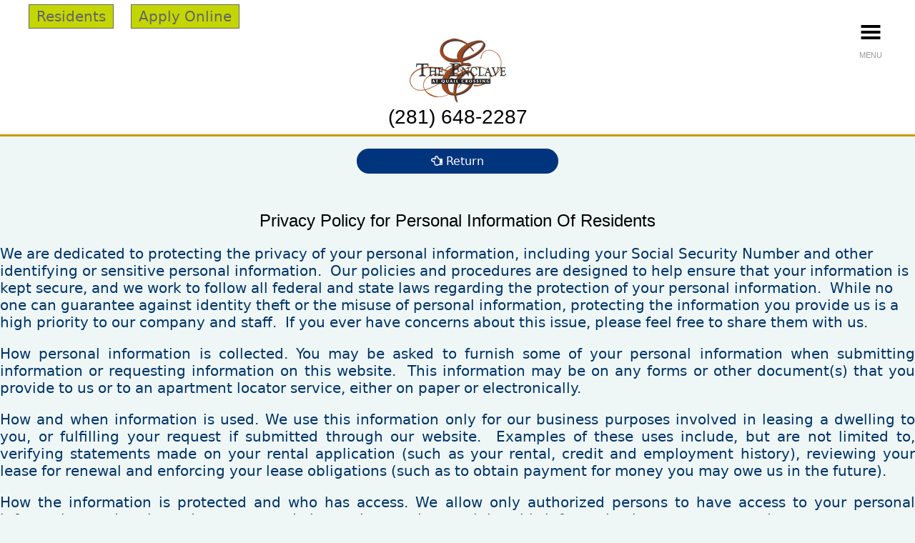

--- FILE ---
content_type: text/html
request_url: https://enclavequailcrossing.com/privacy-policy.html
body_size: 2723
content:
<!doctype html>
<html>
<head>
<meta id="p7DMM" name="viewport" content="width=device-width">
<meta charset="utf-8">
<title>Apartments in Friendswood, TX  |  The Enclave At Quail Crossing  |  (281) 648-2287</title>
<link href='http://fonts.googleapis.com/css?family=Federo' rel='stylesheet' type='text/css'>
<link href="https://fonts.googleapis.com/css?family=Montserrat&display=swap" rel="stylesheet">
<link href="https://fonts.googleapis.com/css?family=Montserrat:100&display=swap" rel="stylesheet">

<link rel="stylesheet" href="https://use.fontawesome.com/releases/v5.7.0/css/all.css" integrity="sha384-lZN37f5QGtY3VHgisS14W3ExzMWZxybE1SJSEsQp9S+oqd12jhcu+A56Ebc1zFSJ" crossorigin="anonymous">
<link href="p7dmm/p7DMM10.css" rel="stylesheet" type="text/css" media="all">
<link href="p7vanilla/p7-vanilla.css" rel="stylesheet" type="text/css">
<link href="p7vanilla/p7-vanilla-custom.css" rel="stylesheet" type="text/css">
<script type="text/javascript" src="p7dmm/p7DMMscripts.js"></script>
<link href="p7som/p7SOM-Core.css" rel="stylesheet" type="text/css" media="all">
<link href="p7som/p7SOM-02.css" rel="stylesheet" type="text/css" media="all">
<script type="text/javascript" src="p7som/p7SOMscripts.js"></script>

</head>

<body>

<div id="masthead_container">
<div class="ribbon">
	<p align="left"><a href="residents.html" title="Residents">Residents</a>&nbsp;&nbsp;&nbsp;&nbsp;<a href="apply.html" title="Apply Online">Apply Online</a></p>
</div>
  <div id="masthead" class="max-none">
    <div class="masthead-middle" align="center">
      <div class="logo_div"><a href="http://www.enclavequailcrossing.com" target="_parent"><img src="images/logo.png" alt="Property Logo  |  (281) 648-2287" width="135" height="90" border="0" class="scalable" title="The Enclave At Quail Crossing  | "></a>
        <h2>(281) 648-2287</h2>
      </div>
    </div>
  </div>
</div>

        <div id="layout-container" class="max-none sidebar-none">
            <div class="columns-container max-none">
              <div class="page_container">
              	<div class="accessibility-policy">
              	  <div class="column-group max-1280">
                    <div class="but_generic_blue" align="center"><a href="index.html" title="Return"><i class="far fa-hand-point-left"></i>&nbsp;Return</a></div>
				      
                      
                    <h3 align="center">&nbsp;</h3>
                    <h3 align="center">Privacy Policy for Personal Information Of  Residents</h3>
                    <p>We are dedicated to protecting the privacy of your personal information, including your Social Security Number and other identifying or sensitive personal information.  Our policies and procedures are designed to help ensure that your information is kept secure, and we work to follow all federal and state laws regarding the protection of your personal information.  While no one can guarantee against identity theft or the misuse of personal information, protecting the information you provide us is a high priority to our company and staff.  If you ever have concerns about this issue, please feel free to share them with us.</p>
                      <p align="justify">How personal information is collected. You may be asked to furnish some of your personal information when submitting information or requesting information on this website.  This information may be on any forms or other document(s) that you provide to us or to an apartment locator service, either on paper or electronically.</p>
                      <p align="justify">How and when information is used. We use this information only for our business purposes involved in leasing a dwelling to you, or fulfilling your request if submitted through our website.  Examples of these uses include, but are not limited to, verifying statements made on your rental application (such as your rental, credit and employment history), reviewing your lease for renewal and enforcing your lease obligations (such as to obtain payment for money you may owe us in the future).</p>
                      <p align="justify">How the information is protected and who has access. We allow only authorized persons to have access to your personal information, and we keep documents and electronic records containing this information in secure areas and systems.</p>
                      <p align="justify">How the information is disposed of. After we no longer need or are required to keep your personal information, we will store or destroy it in a manner designed to prevent unauthorized persons from accessing it. Our disposal methods will include shredding, destruction or obliteration of paper documents and destruction of electronic files.</p>
                      <p align="justify">Locator services. If you found us through a locator service, please be aware that locator services are independent contractors and are not our employees or agents – even though they may initially process rental applications and fill out lease forms. You should require any locator services you use to furnish you their own privacy policies.</p>
                      <p align="center">Thank You,</p>
                      <p align="center">The Management<br>
                      The Enclave At Quail Crossing</p>
                    <h3 align="center">&nbsp;</h3>
				      
			      </div>
              	</div>
              </div>
            </div>
        </div>
    <div id="footer">
  <div class="vanilla-row max-1280">
    <div class="column-group max-100" align="left">
      <div class="vanilla-column column-33 padded">
        <div class="sitemap">
          <h2>Site Map</h2>
          
          <p><a href="floorplans.html" title="Spacious Floor Plans">Floor Plans</a></p>
          <p><a href="features.html" title="Features &amp; Amenities">Features &amp; Amenities</a></p>
          <p><a href="gallery.html" title="Photo Gallery">Gallery</a></p>
          <p><a href="community.html" title="Community">Community</a></p>
          <p><a href="check-availability.html" title="Check Availability">Check Availability</a></p>
          <p><a href="contact.html" title="Contact Our Community">Contact Us</a></p>
        </div>
      </div>
      <div class="vanilla-column column-33 padded">
        <p align="center"><img src="images/eeo_32x34w.png" width="32" height="34" hspace="10" title="Equal Housing Opportunity Logo"> <img src="images/handicap_32X34w.png" width="32" height="34" hspace="10" title="ADA Logo"></p>
        <p>The Enclave At Quail Crossing promotes equal housing opportunity and choice for all prospective residents regardless of race, color, creed, religion, national origin, disability, or marital or familial status. </p>
        <div class="vanilla-row">
          <div class="column-group max-100" align="center">
            <div class="vanilla-column column-50">
              <p><a href="privacy-policy.html" title="Privacy Policy">Privacy Policy</a></p>
            </div>
            <div class="vanilla-column column-50">
              <p><a href="accessibility-policy.html" title="Accessibility Policy">Accessibility Policy</a></p>
            </div>
          </div>
        </div>
<p>&nbsp;</p>
      </div>
      <div class="vanilla-column column-33 padded" align="right">
        <div class="addr_footer">
          <p><strong>The Enclave At Quail Crossing</strong></p>
          <p>5000 Watkins Way</p>
          <p>Friendswood, TX 77546</p>
          <p>Phone: (281) 648-2287</p>
          <p>TTY: 711</p>
          <p>&nbsp;</p>
         <a href="http://www.interfaithgroup.org/" target="_blank"><img src="images/mgt_logo.jpg" alt="Inter-Faith Texas" width="158" height="49" border="0"></a></div>
      </div>
    </div>
  </div>
  <div class="copyright">&copy; 2020 - 2020&nbsp;&nbsp;|&nbsp;&nbsp;E-Stream Systems, Inc. &nbsp;&nbsp;|  &nbsp;&nbsp;All Rights Reserved.</div>
</div>
	<div id="p7SOM_1" class="p7SOM-02 p7SOM p7SOMnoscript som-from-right">
  <div id="p7SOMtb_1" class="p7SOM-02 som-toolbar p7SOMnoscript som-top-right"><a href="#p7SOM_1" title="Hide/Show Menu">&equiv;</a><i>Menu</i></div>
  <ul>
    <li class="som-header-bar"><span id="p7SOMhd_1" class="som-header">Menu</span></li>
    <li><a href="index.html"title="Home Page">Home</a></li>
    <li><a href="floorplans.html"title="Floor Plans">Floor Plans</a></li>
    <li><a href="https://timc.myresman.com/Portal/Prospects/NewGuestCard?a=1140&p=9ffea18b-5635-4da6-a07e-2230ca6f58cc" target="_blank">Online Guest Card</a></li>
    <li><a href="features.html"title="Features &amp; Amenities">Features & Amenities</a></li>
    <li><a href="gallery.html"title="Gallery">Gallery</a></li>
    <li><a href="community.html"title="Community">Community</a></li>
    <li><a href="check-availability.html"title="Check Availability">Check Availability</a></li>
    <li><a href="images/forms/brochure.pdf"title="Online Brochure"  target="_blank">Brochure</a></li>
    <li><a href="apply.html">Apply Online</a></li>
    <li><a href="contact.html"title="Contact">Contact</a></li>
    <li><a href="residents.html"title="Resident Portal">Resident Portal</a></li>
  </ul>
  <script type="text/javascript">P7_SOMop('p7SOM_1',950,2,1,600,1,1,1,1,400,0,1,0)</script>
</div>
</div>
</body>
</html>


--- FILE ---
content_type: text/css
request_url: https://enclavequailcrossing.com/p7dmm/p7DMM10.css
body_size: 1636
content:
/*
 ----------------------------- 
 PVII Drop Menu Magic
 by Project Seven Development
 www.projectseven.com
 Theme 10: Vanilla
 -----------------------------
*/
.p7DMM10 {
	position: relative;
}
.p7DMM10:after {
	content: "";
	display: table;
	clear: both;
}
.p7DMM10.p7dmm-centered, .p7dmm-fixed {
	text-align: center;
}
.p7DMM10.p7dmm-right {
	text-align: right;
}
.p7DMM10 ul {
	padding: 0px;
	display: inline-block;
	vertical-align: bottom;
	margin-top: .75em;
	margin-right: 0em;
	margin-bottom: 0em;
	margin-left: 0em;
}
.p7DMM10 ul li {
	list-style-type: none;
	float: left;
	padding: 0px 0px;
}
.p7DMM10 ul li:last-child {
	margin-right: 0px;
}
.p7DMM10 ul a {
	color: #666;
	font-size: 1em;
	text-decoration: none;
	display: block;


	-webkit-transition: all linear .35s .1s;
	transition: all linear .35s .1s;
	-webkit-transition-property: background-color, box-shadow, border-color;
	transition-property: background-color, box-shadow, border-color;
	font-weight: 500;
	padding-top: 10px;
	padding-right: 9px;
	padding-bottom: 10px;
	padding-left: 9px;
}
.p7DMM10 ul a:hover, .p7DMM10 ul a.open {
	outline: none;
	color: #FFFFFF;
	box-shadow: inset 0px 12px 8px rgba(255,255,255,.2);
	background-color: #CB9956;
}
/*Arrows*/
.p7DMM10 ul a.trig {
	background-image: url(img/p7dmm_east_white.gif);
	background-repeat: no-repeat;
	background-position: left center;
	padding: 10px 12px 10px 22px;
}
.p7DMM10 ul a.open.trig {
	background-image: url(img/p7dmm_south_white.gif);
	background-repeat: no-repeat;
	background-position: left center;
}
.p7dmm-sub-wrapper {
	position: absolute;
	top: 100%;
	width: 100%;
	left: 0px;
	display: none;
	margin-top: 0px;
}
.p7DMM10 ul ul {
	margin: 0px;
	display: inline-block;
	padding: 0px;
	vertical-align: bottom;
}
.p7DMM10 ul ul li {
	padding: 8px 0px;
}
.p7DMM10 ul ul a {
	background-color: rgba(255,255,255,.5);
	border-color: #FFF;
	box-shadow: none;
	font-size: 0.8em;
	padding: 8px 10px;
	box-shadow: inset 0px 0px 8px rgba(255,255,255,.15);
	color: #000;
}
.p7DMM10 ul ul a:hover {
	background-color: rgba(255,255,255,0.6);
	border-color: #EEE;
	color: #000000;
	box-shadow: inset 0px 12px 20px rgba(123,164,193,.2);
}
/*By default the current-marked root link is in the open state. 
This rule can be used if you would like to further differentiate the current-marked root link.*/

/*Current Marked Sub-menu Link*/
.p7DMM10 ul ul a.current_mark {
	font-weight: bold;
}
/*Toolbar for Smartphones to Hide or Show entire menu*/
.p7DMM-toolbar {
	display: none;
	margin-right: 1.35em;
}
/*Vertical Accordion Menu*/
.p7DMM10.dmm-vertical {
	box-shadow: none;
	border-bottom: none;
}
.p7DMM10.dmm-vertical ul, .p7DMM10.dmm-vertical ul ul {
	display: block;
	padding: 0px;
	margin: 0px;
}
.p7DMM10.dmm-vertical ul ul {
	border-radius: 0px 0px 5px 5px;
	background-color: #999;
}
.p7DMM10.dmm-vertical ul li, .p7DMM10.dmm-vertical ul ul li {
	float: none;
	display: block;
	padding: 0px;
	margin-right: 0px !important;
}
.p7DMM10.dmm-vertical ul li {
	margin-bottom: 8px;
}
.p7DMM10.dmm-vertical ul li:last-child {
	margin-bottom: 0px;
}
.p7DMM10.dmm-vertical ul ul li {
	margin-bottom: 0px;
}
.p7DMM10.dmm-vertical ul a {
	padding: 8px 18px;
}
.p7DMM10.dmm-vertical ul a.open {
	border-radius: 5px 5px 0px 0px;
}
.p7DMM10.dmm-vertical ul ul a {
	border-top: none;
	border-radius: 0px;
	border-bottom: 1px solid;
	border-left: 1px solid;
	border-right: 1px solid;
	border-color: #000;
	background-color: #454545;
	color: #FFF;
	font-size: .9em;
}
.p7DMM10.dmm-vertical ul ul li:last-child a {
	border-radius: 0px 0px 4px 4px;
}
.p7DMM10.dmm-vertical ul ul a:hover {
	background-color: #FF9900;
	color: #000000;
}
.p7DMM10.dmm-vertical .p7dmm-sub-wrapper {
	width: 100%;
	position: relative;
	padding: 0px;
	margin: 0px;
	top: 0px;
}
/*POP MENU MODE*/
.p7DMM10.dmm10-pop .p7dmm-sub-wrapper {
	text-align: left;
	padding-bottom: 30px;
	padding-right: 30px;
	width: auto;
	left: auto;
	display: none;
	z-index: 99;
}
.p7DMM10.dmm10-pop ul ul {
	background-color: #CB9956;
	border-radius: 0px 0px 6px 6px;
}
.p7DMM10.dmm10-pop ul ul li {
	padding: 0px;
	float: none;
	margin: 0px;
}
.p7DMM10.dmm10-pop ul ul a {
	background-color: transparent;
	box-shadow: none;
	border-radius: 0px;
	font-size: 0.8em;
	padding: 8px 20px;
	box-shadow: none;
	color: #000;
	border: none;
}
.p7DMM10.dmm10-pop ul ul li:last-child a {
	border-radius: 0px 0px 4px 4px;
}
.p7DMM10.dmm10-pop ul ul a:hover {
	color: #FFF;
	background-color: #999;/*box-shadow: none;*/
}
/*By default the current-marked root link is in the open state. 
This rule can be used if you would like to further differentiate the current-marked root link.*/

/*Current Marked Sub-menu Link*/
.p7DMM10.dmm10-pop a.current_mark {
	font-weight: bold;
}

/*Smartphone Menu Presentation*/
@media only screen and (min-width: 0px) and (max-width: 700px) {
.p7DMM10.responsive {
	padding: 0px;
	margin: 0px;
}
.p7DMM10.responsive ul li {
	margin: 0px;
	padding: 0px;
}
.p7DMM10.responsive ul, .p7DMM10.responsive ul ul {
	display: block;
	padding: 0px;
	margin: 0px;
}
.p7DMM10.responsive ul li, .p7DMM10.responsive ul ul li {
	float: none;
	display: block;
	margin: 0px;
	padding: 0px;
}
.p7DMM10.responsive ul li a, .p7DMM10.dmm-vertical ul li a {
	border: none;
	border-radius: 0px;
	padding: 8px 18px;
}
.p7DMM10.responsive ul li:last-child a {
	border-bottom: none;
}
.p7DMM10.dmm-vertical ul ul li a {
	border-bottom: 1px solid #000 !important;
}
.p7DMM10.responsive .p7dmm-sub-wrapper {
	width: 100%;
	position: relative;
	padding: 0px;
	margin: 0px;
	top: 0px;
}
/*Toolbar for Smartphones to Hide or Show entire menu*/
.p7DMM10.responsive .p7DMM-toolbar, .p7DMM10.dmm-vertical .p7DMM-toolbar {
	position: relative;
	z-index: 999;
	display: block;
	background-color: #222;
	text-align: right;
	padding: 6px;
	cursor: pointer;
}
.p7DMM10.dmm-vertical .p7DMM-toolbar {
	background-color: #222222 !important;
	border-radius: 5px 5px 0px 0px;
}
.p7DMM10.responsive .p7DMM-toolbar.closed a:before {
	/*content: "Show Menu";*/
}
.p7DMM10.responsive .p7DMM-toolbar.opened a:before {
	/*content: "Hide Menu";*/
}
.p7DMM.responsive ul.closed {
	display: none;
}
.p7DMM.responsive ul.opened {
	display: block;
}
.p7DMM10.responsive .p7DMM-toolbar img, .p7DMM10.dmm-vertical .p7DMM-toolbar img {
	border: none;
	padding-left: 16px;
}
.p7DMM10.responsive .p7DMM-toolbar a, .p7DMM10.dmm-vertical .p7DMM-toolbar a {
	color: #999;
	text-transform: uppercase;
	font-size: .8em;
	background-color: transparent !important;
	border: none !important;
	text-decoration: underline;
}
.p7DMM10.responsive .p7DMM-toolbar.closed a, .p7DMM10.dmm-vertical .p7DMM-toolbar.closed a {
	color: #EEE;
}
.p7DMM10.responsive .p7DMM-toolbar img, .p7DMM10.dmm-vertical .p7DMM-toolbar img {
	opacity: .5;
}
.p7DMM10.responsive .p7DMM-toolbar:hover img, .p7DMM10.dmm-vertical .p7DMM-toolbar:hover img {
	opacity: .85;
}
.p7DMM10.responsive .p7DMM-toolbar:hover a, .p7DMM10.dmm-vertical .p7DMM-toolbar:hover a {
	color: #EEE;
}
.p7DMM10.responsive .p7DMM-toolbar.closed img, .p7DMM10.dmm-vertical .p7DMM-toolbar.closed img {
	opacity: 1;
}
.p7DMM10.responsive .p7DMM-toolbar.closed:hover, .p7DMM10.dmm-vertical .p7DMM-toolbar.closed:hover {
	background-color: #000;
}
.p7DMM10.dmm-vertical * {
	border-radius: 0px !important;
}
.p7DMM10.dmm10-pop .p7dmm-sub-wrapper {
	padding-bottom: 0px;
	padding-right: 0px;
	width: 100%;
}
.p7dmm-fixed {
	max-height: 100% !important;
	overflow-y: auto;
	background: none !important;
	text-align: left !important;
}
.p7dmm-fixed ul {
	width: 80%;
	background-color: #111;
	background: rgba(0,0,0,.92);
	border-radius: 0px 0px 6px 0px;
}
.p7dmm-fixed ul ul {
	width: 100%;
	border-radius: 0px;
	padding-left: 12px !important;
}
.p7DMM10 ul a {
	color: #AAA;
}
.p7DMM10 ul a:hover, .p7DMM10 ul a.open {
	border: none !important;
	color: #FFFFFF !important;
	box-shadow: none !important;
	background-color: transparent !important;
}
.p7dmm-fixed .p7DMM-toolbar {
	background-color: rgba(0,0,0,.95) !important;
	border: none !important;
	border-radius: 0px 0px 0px 0px;
}
/*END MEDIA QUERY - DO NOT REMOVE CURLY BRACE BELOW*/
}

/*Smartphone All */
@media only screen and (max-device-width: 480px) {
.p7dmm-fixed {
	max-height: 100% !important;
	overflow-y: auto;
}
}

/*Exception rules for Smartphones in Landscape orientation only*/
@media only screen and (max-device-width: 480px) and (orientation : landscape) {
.p7DMM10.responsive ul a {
	font-size: 80%;
	padding: .35em .75em;
}
.p7DMM10.responsive ul ul a {
	font-size: 80%;
	padding: .3em 1em;
}
/*END MEDIA QUERY - DO NOT REMOVE CURLY BRACE BELOW*/
}


--- FILE ---
content_type: text/css
request_url: https://enclavequailcrossing.com/p7vanilla/p7-vanilla.css
body_size: 1474
content:
/* 
  -----------------------------------
  PVII Vanilla
  by Project Seven Development
  www.projectseven.com
  CSS
  -----------------------------------
*/

body {
	font-family: Segoe, "Segoe UI", "DejaVu Sans", "Trebuchet MS", Verdana, sans-serif;
	font-size: 1em;
	margin-top: 0px;
	margin-right: auto;
	margin-bottom: 0px;
	margin-left: auto;
	background-color: #eef7f5;
}
.scalable {
	width: auto;
	height: auto;
	max-width: 100%;
}
.rounded {
	border-radius: 5px;
	border: 1px solid rgba(0,0,0,.25);
}
#layout-container {
	box-sizing: border-box;
	clear: both;
	margin-right: auto;
	margin-bottom: auto;
	margin-left: auto;
}
.max-980 {
	max-width: 980px;
	margin-right: auto;
	margin-left: auto;
}
.max-1024 {
	max-width: 1024px;
	margin-right: auto;
	margin-left: auto;
}
.max-1280 {
	max-width: 1280px;
	margin-right: auto;
	margin-left: auto;
}
.max-1440 {
	max-width: 1440px;
	margin-right: auto;
	margin-left: auto;
}
.max-1600 {
	max-width: 1600px;
	margin-right: auto;
	margin-left: auto;
}
.max-none {
	max-width: none;
	margin-right: auto;
	margin-left: auto;
}
h1, h2, h3, h4 {
	margin: 0px;
	font-weight: normal;
	font-family: 'Hind', sans-serif;
}
h3, h4 {
	margin-top: .5em;
}
#p7DMM_1 {
	border-radius: 6px 6px 0px 0px;
}
#masthead {
	position: relative;
	padding: 0px;
	margin-top: 0px;
	margin-right: auto;
	margin-bottom: 0px;
	margin-left: auto;
}
#masthead h1 {
	font-family: Impact, Haettenschweiler, "Franklin Gothic Bold", "Arial Black", sans-serif;
	background-image: none;
	background-size: contain;
	font-size: 3em;
	margin-top: .25em;
	margin-bottom: .25em;
	margin-left: 1em;
	margin-right: 1em;
}
#masthead h1 a, #masthead h1 a:hover {
	color: #000;
	text-decoration: none;
}
h1 {font-size: 3em;}
h2 {font-size: 1.75em;}
h3 {font-size: 1.5em;}
h4 {font-size: 1.35em;}
.p7dmm-fixed, .p7DMM-toolbar {
	background-image: url(img/logo-small.png);
	background-repeat: no-repeat;
	background-position: 1em center;
	border-radius: 0px !important;
	margin-right: auto;
	margin-left: auto;
}
#masthead-left {
	float: left;
	width: 25%;
	margin: 0px;
	padding: 0px;
}
.masthead-middle {
	float: left;
	width: 100%;
	text-align: center;
	margin: 0px;
	padding: 0px;
}
#masthead-right {
	float: left;
	width: 25%;
	text-align: right;
	margin: 0px;
	padding: 0px;
}
#masthead form {
	margin-top: 1.25em;
}
input, button {
	border-radius: 4px;
	border: 1px solid rgba(0,0,0,.25);
	padding: .75em;
}
form {
	position: relative;
}
input.search-box {
	border-radius: 4px;
	border-right: none;
	border: 1px solid rgba(0,0,0,.25);
	width: 70%;
}
input.search-box:focus {
	background-color: #82CEE1;
}
input.search-button {
	background: url(img/search.png);
	background-repeat: no-repeat;
	background-position: center;
	min-width: 32px;
	cursor: pointer;
	border: none;
	position: absolute;
	right: 5px;
	top: 0px;
}
#masthead.one-column #masthead-right, #masthead.one-column #masthead-left {
	float: none;
	width: auto;
}
#masthead.one-column #masthead-right {
	display: none;
}
.columns-container:after, #masthead:after {
	content: "";
	display: table;
	clear: both;
}
.columns-container {
	padding: 0px;
	margin-right: auto;
	margin-left: auto;
	clear: both;
}
.column {
	box-sizing: border-box;
}
.sidebar-right .column, .sidebar-both .column {
	float: left;
}
.sidebar-left .column {
	float: right;
}
.sidebar-none .column {
	float: none;
}
.sidebar-right .main-content, .sidebar-left .main-content {
	width: 75%;
	padding: 20px 30px;
}
.sidebar-both .main-content {
	width: 60%;
	padding: 20px 30px;
}
.sidebar-none .main-content {
	width: auto;
	padding: 0px;
	margin: 0px;
}
.sidebar-right .sidebar, .sidebar-left .sidebar {
	width: 25%;
	padding: 20px 20px;
}
.sidebar-both .sidebar {
	width: 20%;
	padding: 20px 20px;
}
.left-border {
	border-left: 1px dotted;
}
.right-border {
	border-right: 1px dotted;
}
#footer {
	background-color: #00347d;
	box-sizing: border-box;
	border-radius: 0px 0px 6px 6px;
	font-size: 80%;
	text-align: center;
	clear: both;
	padding-top: 10px;
	padding-right: 30px;
	padding-bottom: 10px;
	padding-left: 30px;
	border-top-width: medium;
	border-top-style: solid;
	border-top-color: #036;
}
.sitemap h2 {
	color: #CCC;
}

#footer p {
	color: #FFF;
}

#footer a {
	color: #BBB;
	text-decoration: none;
}
#footer a:hover {
	color: #FFF;
	border-bottom: 1px solid;
}
.content-link {
	color: #000;
	text-decoration: none;
	border-bottom: 1px dotted;
}
.content-link:hover {
	color: #AD2B2D;
	border-bottom: 1px solid;
}
.video-wrapper {
	position: relative;
	padding-bottom: 56.25%;
	padding-top: 30px;
	height: 0px;
	overflow: hidden;
}
.video-wrapper iframe, .video-wrapper object, .video-wrapper embed { 
	position: absolute; 
	top: 0; 
	left: 0; 
	width: 100%; 
	height: 100%; 
}

.map-wrapper {
	position: relative; 
	padding-bottom: 100%; 
	padding-top: 0px; 
	height: 0px; 
	overflow: hidden; 
	margin-bottom: 20px; 
}
.map-wrapper iframe, .map-wrapper object, .map-wrapper embed {
	position: absolute;
	top: 0;
	left: 0;
	width: 100%;
	height: 100%;
}

/*Row/Column Creator Rules*/
.vanilla-row .column-group .vanilla-column {
	box-sizing: border-box;
}
.vanilla-column {
	float: left;
}
.vanilla-row:after, .column-group:after {
	content: "";
	display: table;
	clear: both;
}
.column-15 {
	width: 15%;
}
.column-20 {
	width: 20%;
}
.column-25 {
	width: 25%;
}
.column-30 {
	width: 30%;
}
.column-33 {
	width: 33.3334%;
}
.column-35 {
	width: 35%;
}
.column-40 {
	width: 40%;
}
.column-45 {
	width: 45%;
}
.column-50 {
	width: 50%;
}
.column-55 {
	width: 55%;
}
.column-60 {
	width: 60%;
}
.column-65 {
	width: 65%;
}
.column-70 {
	width: 70%;
}
.column-75 {
	width: 75%;
}
.column-80 {
	width: 80%;
}
.column-100 {
	width: auto;
	float: none !important;
}
.padded {padding: 20px 30px;}

@media only screen and (min-width: 0px) and (max-width: 1024px) {
body {
	-webkit-text-size-adjust: none;
}

#footer .vanilla-row.max-1280 .column-group.max-100 {
	margin-right: auto;
	margin-left: auto;
	text-align: center;
}
#footer .vanilla-row.max-1280 .column-group.max-100 .addr_footer {
	margin: 0px;
	padding: 0px;
	text-align: center;
}
#layout-container {
	max-width: none;
	padding: 0px;
}
#masthead {
	padding: 5px 10px;
}
.column, .vanilla-column {
	float: none !important;
	width: auto !important;
}
.columns-container, .column-group {
	border: none;
	background-image: none;
}
#p7DMM_1, #footer {
	border-radius: 0px 0px 0px 0px;
}
#masthead-left, #masthead-right {
	float: none;
	width: auto;
	text-align: left;
}
#masthead form {
	margin-top: .5em;
	margin-bottom: .35em;
}
.left-border, .right-border {
	border: none;
}
input.search-box {
	width: 100%;
	box-sizing: border-box;
	min-width: 0px;
}
}

@media only screen and (max-device-width: 480px) {
body {
	-webkit-text-size-adjust: 100%;
	font-size: 16px;
}

}

@media only screen and (max-device-width: 480px) and (orientation : landscape) {
body {
	-webkit-text-size-adjust: none;
	font-size: 12px;
}
input.search-box {
	width: 70%;
}
input.search-button {
	right: 31%;
}
}


--- FILE ---
content_type: text/css
request_url: https://enclavequailcrossing.com/p7vanilla/p7-vanilla-custom.css
body_size: 2815
content:
/* 
  -----------------------------------
  PVII Vanilla
  by Project Seven Development
  www.projectseven.com
  Custom CSS
  -----------------------------------
*/


/* Add your Exception and Custom Rules Here*/
 

/*Media Query for all devices at screen/browser widths of 700px or less*/
@media only screen and (min-width: 0px) and (max-width: 1500px) {
/*Add rules here*/
.parallax-window {
	clear: both;
	background: transparent;
	border-bottom-width: thin;
	border-bottom-style: solid;
	border-bottom-color: #090;
	border-top-width: thin;
	border-top-style: solid;
	border-top-color: #090;
}

.parallax-text {
	background-color: rgba(0,51,153,.8);
	background-size: cover;
	color: #FFF;
	font-weight: bold;
	clear: both;
}
.parallax-window h1 {
	padding: 1em;
	font-size: 2em;
}
#home {
	margin-right: auto;
	margin-left: auto;
	padding: 0px;
	margin-top: 0px;
	margin-bottom: 0px;
	
}
#layout-container #home {
	background-image: url(../images/flash/image2.jpg);
	background-attachment: scroll;
	background-repeat: no-repeat;
	background-position: center center;
	max-width: 100%;
}
.home-summary .activity-div {
	padding: 1em;
	margin: 1em;
}
.home-summary .activity-div h1 {
	font-size: 1.25em;
	line-height: 1.25em;
	padding-left: 0px;
	padding-right: 0px;
}
.home-summary .activity-div p {
	font-size: 1.25em;
	line-height: 1.25em;
	padding-left: 0px;
	padding-right: 0px;
}
#home1 .home1-transparent h1 {
	font-family: 'Montserrat', sans-serif;
	color: #68a19c;
	font-weight: normal;
	font-size: 1.5em;
	line-height:1.5em;
}
#home2 .testimonial-box {
	border: thin solid #68a19c;
	margin: 0em;
}
#home2 .home2-background .testimonial-box h1 {
	font-family: font-family: 'Montserrat', sans-serif;;
	color: #68a19c;
	font-weight: 100;
	font-size: .5em;
}
#home2 .home2-background .testimonial-box p {
	font-family: font-family: 'Montserrat', sans-serif;;
	color: #68a19c;
	font-weight: 100;
	line-height: 1.25em;
	font-variant: normal;
	font-size: 1em;
}





}

/*Media Query for smartphones*/
@media only screen and (max-device-width: 480px) {
/*Add rules here*/

.masthead-middle {
	float: left;
	width: 100%;
	text-align: left;
	margin: 0px;
	padding: 0px;
}

.page_container {
	padding-top: 160px;
	clear: both;
}


h1 {font-size: 1.2em;}
h2 {font-size: 1.0em;}
h3 {font-size: .9em;}
h4 {font-size: .8em;}


}

/*Media Query for smartphones in landscape mode*/
@media only screen and (max-device-width: 480px) and (orientation : landscape) {
/*Add rules here*/
.page_container {
	padding-top: 160px;
	clear: both;
}

h1 {font-size: 1.5em;}
h2 {font-size: 1.2em;}
h3 {font-size: 1.0em;}
h4 {font-size: 1.0em;}

}
.parallax-window {
	clear: both;
	min-height: 100px;
	background: transparent;
	border-bottom-width: thin;
	border-bottom-style: solid;
	border-bottom-color: #000;
	border-top-width: thin;
	border-top-style: solid;
	border-top-color: #000;
}
.parallax-text {
	background-color: rgba(0,51,153,.6);
	background-size: cover;
	color: #FFF;
	font-size: 3em;
	padding-top: 1em;
	padding-bottom: 1em;
	font-weight: bold;
	clear: both;
	padding-right: 1em;
	padding-left: 1em;
}

.parallax-text h1 {
	font-size: 3em;
	font-weight: bold;
	line-height: 180px;
	color: #FFF;
}


.logo_div {
	margin: 0em;
	padding-top: .5em;
	padding-right: 1em;
	padding-bottom: .5em;
	padding-left: 1em;
}
.floorplans.max-none {
	margin-right: auto;
	margin-left: auto;
}
.thumb-section .but_generic_green {
	margin-top: 1em;
	margin-bottom: 1em;
	padding-top: 1em;
	padding-bottom: 1em;
}

#masthead {
	z-index: 99;
	width: 100%;
}
#masthead_container {
	margin: 0px;
	padding: 0px;
	width: 100%;
	position: fixed;
	z-index: 99;
	background-color: #FFF;
	border-bottom-width: medium;
	border-bottom-style: solid;
	border-bottom-color: #C90;
	height: auto;
}

#home {
	margin-right: auto;
	margin-left: auto;
	padding: 0px;
	margin-top: 0px;
	margin-bottom: 0px;
	min-height: 750px;
}
.home-background  {


}
#layout-container #home {
	background-image: url(../images/flash/image1.jpg);
	background-size: cover;
	background-attachment: scroll;
	background-repeat: no-repeat;
	background-position: center top;
}
#layout-container .home-summary .home-summary-background .home-summary-transparent .vanilla-row .column-group.max-100 .vanilla-column.column-60.padded .activity-div p {
	font-size: 1.75em;
}



.centered_p {
	position: absolute;
	left: 50%;
	transform: translate(-50%, -50%);
	-webkit-transform: translate(-50%, -50%);
	-moz-transform: translate(-50%, -50%);
	-o-transform: translate(-50%, -50%);
	font-weight: 200;
	top: 70%;
}
.addr_footer a img {
	text-decoration: none;
}

.centered_p_transparency {

}
.centered_p_transparency p {
	color: #FFF;
	font-weight: 700;
}
.but_generic_white {
	min-width: 150px;
	max-width: 350px;
	margin-right: auto;
	margin-left: auto;
	background-color: #FFF;
	border: thin solid #333;
	color: #666;
	padding-top: .5em;
	padding-right: 1em;
	padding-bottom: .5em;
	padding-left: 1em;
	border-radius:20px;
}
.but_generic_white a {
	color: #999;
	text-decoration: none;
	font-size: 1em;
	font-weight: 400;
}
.but_generic_white a:hover {
	color: #68a19c;
	text-decoration: none;
	font-size: 1.0125em;
	font-weight: 300;
}
.but_generic_white a:visited {
	color: #666;
	text-decoration: none;
	font-size: 1em;
	font-weight: 700;
}

.but_generic_blue {
	min-width: 150px;
	max-width: 250px;
	background-color: #00347d;
	color: #FFF;
	padding-top: 0.5em;
	padding-right: 1em;
	padding-bottom: 0.5em;
	padding-left: 1em;
	border-radius:20px;
	text-align: center;
	margin-right: auto;
	margin-left: auto;
	margin-top: .5em;
	margin-bottom: .5px;
}
#home1 a img.scalable {
	border: medium solid #c90;
}


.but_generic_blue a {
	color: #FFF;
	text-decoration: none;
	font-size: 1em;
	font-weight: 400;
}
.but_generic_blue a:hover {
	color: #68a19c;
	text-decoration: none;
	font-size: 1.0125em;
	font-weight: 300;
}
.but_generic_blue a:visited {
	color: #FFF;
	text-decoration: none;
	font-size: 1em;
	font-weight: 700;
}
.but_generic_green {
	min-width: 150px;
	max-width: 250px;
	background-color: #68a19c;
	border: thin solid #333;
	color: #FFF;
	padding-top: 0.5em;
	padding-right: 1em;
	padding-bottom: 0.5em;
	padding-left: 1em;
	border-radius:20px;
	text-align: center;
}
.but_generic_green a {
	color: #FFF;
	text-decoration: none;
	font-size: 1em;
	font-weight: 400;
}
.but_generic_green a:hover {
	color: #FFF;
	text-decoration: none;
	font-size: 1.0125em;
	font-weight: 600;
}
.but_generic_green a:visited {
	color: #FFF;
	text-decoration: none;
	font-size: 1em;
	font-weight: 700;
}
.but_location_container a {
	color: #FFF;
	text-decoration: none;
}
.but_location_container a:hover {
	color: #FFF;
	text-decoration: none;
	font-size: 1.05em;
}
.but_location_container a:visited {
	color: #FFF;
	text-decoration: none;
}
.but_community_container a {
	color: #FFF;
	text-decoration: none;
}
.but_community_container a:hover {
	color: #FFF;
	text-decoration: none;
	font-size: 1.05em;
}
.but_community_container a:visited {
	color: #FFF;
	text-decoration: none;
}

.centered_h1_transparency h1 img {
	padding-top: .5em;
	padding-bottom: 0.5em;
	text-decoration: none;
	border-top-style: none;
	border-right-style: none;
	border-bottom-style: none;
	border-left-style: none;
}

#superh1 {
	font-size: 3em;
	font-weight: 700;
	color: #FFF;
}


#searchbar1 {
	background-color: #999;
	clear: both;
	min-height: 100px;
}
.but_location_container {
	background-color: #ADC94C;
	font-size: 1.4em;
	padding: 1em;
	margin-right: 1em;
	margin-left: 1em;
	margin-top: 0.5em;
	margin-bottom: 0.5em;
	max-height: 100px;
	color: #FFF;
	font-weight: bold;
}
.but_community_container {
	background-color: #07304e;
	font-size: 1.4em;
	padding: 1em;
	margin-right: 1em;
	margin-left: 1em;
	margin-top: 0.5em;
	margin-bottom: 0.5em;
	max-height: 100px;
	color: #FFF;
	font-weight: bold;
}
.but_new_home_container {
	font-size: 1.4em;
	padding: 1em;
	margin-right: 0.5em;
	margin-left: 0.5em;
	margin-top: 0.5em;
	margin-bottom: 0.5em;
	max-height: 100px;
	color: #FFF;
	font-weight: bold;
	text-align: right;
}
.but_col4_container {
	font-size: 1.4em;
	color: #FFF;
	font-weight: normal;
	text-align: center;
	padding-top: 0.5em;
	padding-right: 0.1em;
	padding-bottom: 0em;
	padding-left: 0.1em;
	margin-top: 0.1em;
	margin-right: auto;
	margin-bottom: 0.1em;
	margin-left: auto;
}
.home-summary {
	clear: both;
	margin-right: auto;
	margin-left: auto;
	padding: 0px;
	margin-top: 0px;
}
.home-summary-background {
	background-color: #EEF7F5;

}
.activity-div .but_generic_green {
	margin-right: auto;
	margin-left: auto;
}

.home-summary-transparent {

}
.home-summary h1 {
	font-family: font-family: 'Montserrat', sans-serif;;
	color: #036;
	font-weight: 100;
	font-size: 3em;
}
.activity-div {
	padding-top: 2em;
	padding-right: 1em;
	padding-bottom: 2em;
	padding-left: 0em;
	width: 75%;
	margin-top: 2em;
	margin-right: 1em;
	margin-bottom: 2em;
	margin-left: 1em;
}

.home-summary p {
	font-family: font-family: 'Montserrat', sans-serif;;
	color: #036;
	font-weight: 100;
	line-height: 1.4em;
	font-variant: normal;
	font-size: 1.2em;
}
#home1 {
	clear: both;
	margin-right: auto;
	margin-left: auto;
}
.home1-background {

}
.home1-transparent {

}
.test-header .p1 {
	font-style: italic;
	color: #C90;
	text-align: right;
	padding-right: 1em;
	padding-left: 1em;
}
#home2 h2 {
	color: #C90;
}


#layout-container #home .home-background .centered_p .centered_p_transparency h3 {
	font-size: 1.25em;
	color: #FFF;
	padding-bottom: 1em;
}
#layout-container #home .home-background .centered_p .centered_p_transparency {
	padding: 1em;
	background-color: rgba(0,51,153,.6);

}

#home1 h1 {
	font-family: 'Montserrat', sans-serif;
	color: #c90;
	font-weight: lighter;
	font-size: 3em;
}
#home2 {
	clear: both;
	margin-right: auto;
	margin-left: auto;
}
.home2-background {

}
.home2-transparent {

}
#home2 h1 {
	font-family: font-family: 'Montserrat', sans-serif;;
	color: #68a19c;
	font-weight: 100;
	font-size: 3em;
}
#home2 p {
	font-family: font-family: 'Montserrat', sans-serif;;
	color: #036;
	font-weight: 100;
	line-height: 1.5em;
	font-variant: normal;
}
#layout-container #home2 .home2-background .home2-transparent .vanilla-row .column-group.max-100 .vanilla-column.column-30.padded .testimonial-box .testimonial .test-header p {
	font-size: 1em;
	line-height: 1.2em;
	text-align: right;
}
.testimonial-box h2 {
	color: #036;
	padding-top: .25em;
	padding-right: 1em;
	padding-bottom: .25em;
	padding-left: 1em;
}


.testimonial-box {
	border: thin solid #036;
	margin: 1em;
}
.testimonial-box .testimonial {
	padding: 1em;
	margin-right: 0.5em;
	margin-left: 0.5em;
}

.but_container a:hover {
	font-size: 1.25em;
	line-height: 100%;
	color: #FFF;
	text-decoration: none;
	margin-right: auto;
	margin-left: auto;
	font-weight: 700;
	text-align: center;
}
.but_container a:visited {
	font-size: 1.2em;
	line-height: 100%;
	color: #FFF;
	text-decoration: none;
	margin-right: auto;
	margin-left: auto;
	font-weight: 700;
	text-align: center;
}
#footer .vanilla-row.max-1280 .column-group.max-100 .vanilla-column.column-33.padded .addr_footer p {
	margin: .1em;
	padding: .1em;
}
#footer .vanilla-row.max-1280 .column-group.max-100 .vanilla-column.column-33.padded .sitemap p {
	margin: .1em;
	padding: .25em;
}

.copyright {
	font-size: 0.9em;
	color: #FFF;
	text-decoration: none;
	clear: both;
}
.but_generic {
	padding: 1em;
	min-width: 150px;
	max-width: 350px;
	margin-right: auto;
	margin-left: auto;
	background-color: #F90;
	border: thin solid #333;
	color: #FFF;
}
.but_generic a {
	color: #FFF;
	text-decoration: none;
	font-size: 1em;
	font-weight: 700;
}
.but_generic a:hover {
	color: #FFF;
	text-decoration: none;
	font-size: 1.05em;
	font-weight: 700;
}
.but_generic a:visited {
	color: #FFF;
	text-decoration: none;
	font-size: 1em;
	font-weight: 700;
}
.but_generic2 {
	width: 150px;
	margin-right: auto;
	margin-left: auto;
	background-color: #C48A3C;
	color: #FFF;
	height: 100%;
	font-weight: normal;
	font-size: 1em;
}
.but_generic2 a {
	color: #FFF;
	text-decoration: none;
	font-size: 1em;
	font-weight: normal;
}
.but_generic2 a:hover {
	color: #FFF;
	text-decoration: none;
	font-size: 1.05em;
}
.but_generic2 a:visited {
	color: #FFF;
	text-decoration: none;
	font-size: 1.25em;
	font-weight: 700;
}
#footer .vanilla-row.max-1280 {
	clear: both;
}
.bottom_tag {
	clear: both;
}
.training h2 {
	color: #FFF;
}
.training p {
	color: #FFF;
}
.training {
	background-color: #9EBC38;
	margin-bottom: 1em;
}
.people {
	clear: both;
}
.people_page_container {
		background: rgba(255,255,255,.10);
	background-image: url(../images/_background_images/circle_pattern.png);
	background-attachment: fixed;
	background-repeat: repeat;
	background-position: center center;
}
.page_container .key_people {
		background: rgba(255,255,255,.10);

}

.people .vanilla-row.padded {
	padding-top: .5em;
	padding-bottom: .5em;
}

p {
	font-size: 1.25em;
	color: #036;
}
.key_people {
	background-attachment: fixed;
	background-image: url(../images/_background_images/circle_pattern.png);
	background-repeat: repeat;
	background-position: center center;
}
.search2_container {
	background-attachment: fixed;
	background-image: url(../images/_background_images/background_fabric.jpg);
	background-repeat: repeat;
	background-position: center center;
}
.map_page_container {
	background-attachment: fixed;
	background-image: url(../images/_background_images/background_fabric.jpg);
	background-repeat: repeat;
	background-position: center center;
}
.fb_link {
	clear: both;
}
}
.map {
	margin-right: 2%;
	margin-left: 2%;
}
.map h2 {
	padding: .5em;
}
#p7SOM_1 ul li {
	line-height: 2em;
	font-size: 1.5em;
}

#masthead_container #masthead .masthead-middle .logo_div a .scalable {
	max-width: 250px;
	max-height: 90px;
}

#home1 img {
	transition: transform 500ms ease-in-out;
}
#home1 a:hover .scalable {
		transform: scale(1.05, 1.05);
}
#masthead_container #masthead .masthead-middle .logo_div p {
	font-family: font-family: 'Montserrat', sans-serif;;
	padding: 0px;
	margin: 0px;
	font-size: 1.25em;
	line-height: 1.25em;
	font-weight: 400;
	color: #0d1d32;
}
.features h2 {
	color: #666;
}
.features ul li {
	font-size: 1.4em;
	line-height: 1.3em;
	color: #999;
	padding: 1px;
}
.features .apartment-features {
	padding-right: 2em;
	padding-left: 2em;
	margin-right: 2em;
	margin-left: 2em;
}
.features {
	padding-top: 140px;
}
.features .community-amenities {
	margin-right: 2em;
	margin-left: 2em;
	padding-right: 2em;
	padding-left: 2em;
}

.return {
	clear: both;
}
.gallery {
	padding-top: 140px;
}
.floorplan-description {
	max-width: 85%;
	margin-top: 1em;
	margin-right: auto;
	margin-left: auto;
	padding-top: 1em;
	padding-right: 1em;
	padding-left: 1em;
}
#layout-container .columns-container.max-none .floorplans .vanilla-row.max-1440 .column-group.max-100 .vanilla-column.column-25.padded .but_generic_green {
	margin-top: .5em;
	margin-bottom: .5em;
}

.floorplan-description p {
	font-family: Segoe, "Segoe UI", "DejaVu Sans", "Trebuchet MS", Verdana, sans-serif;
	font-size: 1.5em;
	line-height: 1.5em;
	font-weight: 100;
	margin-right: auto;
	margin-left: auto;
}
.floorplan-description h2 {
	font-family: Segoe, "Segoe UI", "DejaVu Sans", "Trebuchet MS", Verdana, sans-serif;
	color: #666;
}
.sq-ft-disclaimer {
	padding: 1em;
	clear: both;
	font-size: .85em;
}
.community {
	margin-right: auto;
	margin-left: auto;
	min-height: 500px;
	padding-top: 140px;
}
.pad2 {
	padding: 2em;
	margin: 1em;
}
.pad2 h2 {
	color: #68a19c;
}
.pad2 h3 {
	color: #68a19c;
}
.pad2 p {
	color: #68a19c;
}
.pad2 ul li {
	color: #68a19c;
}

.thumb-section  h4 {
	color: #68a19c;
	margin-right: auto;
	margin-left: auto;
}
.thumb-section .but_generic_blue {
	margin-top: 1em;
	margin-bottom: 1em;
}

.thumb-section p {
	color: #68a19c;
}
.features .vanilla-column.column-50 .scalable {
	border: medium solid #C90;
}
.contact_container img.scalable {
	border: medium solid #090;
}
#layout-container .columns-container.max-none .floorplans.max-none #p7TP3_1 .p7TP3cwrapper_05 #p7TP3cvp_1 #p7TP3pw_1 #p7TP3w1_2 {
	clear: both;
}
#layout-container .columns-container.max-none .floorplans.max-none #p7TP3_1 .p7TP3cwrapper_05 #p7TP3cvp_1 #p7TP3pw_1 #p7TP3w1_3 {
	clear: both;
}

.contact_container h2 {
	color: #68a19c;
}
.contact_container p {
	color: #68a19c;
}
.check-avail img.scalable {
	border: medium solid #090;
}
.page_container {
	padding-top: 200px;
}
#check-avail {
	padding-top: 140px;
}
#layout-container .columns-container.max-none .thumb-section .vanilla-row.max-none .vanilla-row .column-group.max-100 .vanilla-row {
	clear: both;
}
#p7PBXp_1 #p7PBXw_1 p {
	padding-right: 1em;
	padding-left: 1em;
}
#p7PBXp_1 #p7PBXw_1 h2 {
	padding-top: 1em;
	padding-right: 1em;
	padding-left: 1em;
}
.apartment-features .disclaimer p {
	font-size: .95em;
	color: #83A1AD;
}
#footer .vanilla-row.max-1280 .column-group.max-100 .vanilla-column.column-33.padded .addr_footer a {
	text-decoration: none;
}
#footer .vanilla-row.max-1280 .column-group.max-100 .vanilla-column.column-33.padded .addr_footer a img {
	text-decoration: none;
}
.pad2 ul li {
	font-size: 1.25em;
	line-height: 1.5em;
}
#p7SOM_1 ul li ul li {
	font-size: .9em;
	line-height: 1em;
}
.tourheight {
	margin-right: auto;
	margin-left: auto;
	max-width: 1440px;
	padding: 1em;
}
#layout-container .columns-container.max-none .features .vanilla-row .column-group.max-100 .vanilla-column.column-50.padded .community-amenities ul li .pbx-trigger.pbx-trig-dark {
	color: #999;
	text-decoration: none;
}
.home-summary h1 {
	color: #C93;
}
.community .max-1440 {
	padding: 1em;
}

.ribbon p a {
	color: #666;
	background-color: #C4D600;
	padding-top: .2em;
	padding-right: .5em;
	padding-bottom: .2em;
	padding-left: .5em;
	text-decoration: none;
	border: thin solid #666;
}
.ribbon p {
	padding: 0px;
	margin-top: 10px;
	margin-bottom: 10px;
	margin-right: 2em;
	margin-left: 2em;
}
.ribbon {
	background-color: #FFF;
	padding-top: 1px;
	padding-bottom: 1px;
}


--- FILE ---
content_type: text/css
request_url: https://enclavequailcrossing.com/p7som/p7SOM-Core.css
body_size: 732
content:
/* 
  -----------------------------------
  Slide-Out Menu
  by Project Seven Development
  www.projectseven.com
  Core CSS
  -----------------------------------
*/

.p7SOM {
	position: fixed !important;
	height: 100%;
	border: none;
	width: 400px;




	-webkit-transition: width linear .35s 0s;
	transition: width linear .35s 0s;
	max-height: 100%;
	margin: 1em;
	z-index: 1001;
}
.p7SOM ul {
	height: 100%;
	overflow: auto;
}
.p7SOM ul ul {
	height: auto;
}

.p7SOM,
.p7SOM li,
.p7SOM ul,
.p7SOM ul a {
	background-image: url(img/shim.png);
}
.p7SOM ul {
	padding: 0px;
	position: relative;
	margin: auto;
	display: inline-block;
	vertical-align: bottom;
}
.p7SOM ul ul {
	min-width: 0px;
	max-width: none;
	display: block;
	overflow: visible;
	max-height: none;
}

.p7SOM ul li {
	list-style-type: none;
}

.p7SOM ul li a {
	display: block;
	background-position: left center;
	background-repeat: no-repeat;
}

.p7SOM ul ul {
	display: block;
}

.p7SOM.som-shadows ul {box-shadow: 0px 0px 10px rgba(0,0,0,.5);}
.p7SOM.som-shadows.som-from-right {padding-left: 10px;}
.p7SOM.som-shadows.som-from-left {padding-right: 10px;}


.p7SOM.som-auto-subs ul ul {width: auto;}

/*Upsize Triggers */
.p7SOM a.trig_closed,
.p7SOM a.trig_open {
	font-size: 120%;
}

/*
NO-SCRIPT RULES
The following rules enable your menu to work even when javascript is disabled in the browser
*/

.p7SOM.p7SOMnoscript {
	position: static !important;
	margin: auto !important;
	display: block !important;
}
.som-toolbar.p7SOMnoscript {
	display: none !important;
}

/*Toolbar Hamburger */
.som-toolbar {
	background: none !important;
	display: inline-block !important;
	position: fixed;
	padding-top: 1em;
	padding-right: 1em;
	font-size: 1.2em;
}
.som-toolbar a {
	font-size: 2.25em;
	line-height: .75em;
	display: inline-block !important;
	text-decoration: none;
	font-family: "Lucida Grande", "Lucida Sans Unicode", "Lucida Sans", "DejaVu Sans", Verdana, sans-serif;
}
.som-toolbar {
	text-align: center;
}
.som-toolbar i {
	cursor: pointer;
}
.som-toolbar.som-top-left {
	left: .5em;
	top: 0px;
	border-radius: 5px 5px 5px 5px;
}
.som-toolbar.som-top-right {
	right: .5em;
	top: 0px;
	border-radius: 0px 0px 5px 5px;
}
.som-toolbar.som-top-left a,
.som-toolbar.som-top-right a {
	padding: .20em .35em .25em .35em;
	border-radius: 5px 5px 5px 5px;
}
.som-toolbar.som-bottom-left {
	left: .5em;
	bottom: 0px;
	border-radius: 5px 5px 0px 0px;
}
.som-toolbar.som-bottom-right {
	right: .5em;
	bottom: 0px;
	border-radius: 5px 5px 0px 0px;
}
.som-toolbar.som-bottom-right,
.som-toolbar.som-bottom-right a {
	border-radius: 5px 5px 0px 0px !important;
}
.som-toolbar.som-bottom-left a,
.som-toolbar.som-bottom-right a {
	padding: .25em .35em .15em .35em;
	border-radius: 5px 5px 0px 0px !important;
}

/*Menu Header */
.som-header {
	display: block;
	cursor: pointer;
	background-position: 98% 50%;
	background-repeat: no-repeat;
}

.p7SOM ul {
	display: block !important;
}
.p7SOM ul ul, .p7SOM ul div {
	position: static !important;
	width: auto !important;
	margin: 0px !important;
}
.p7SOM li {
	float: none !important;
	margin: 0px !important;
}

 @media only screen and (min-width: 0px) and (max-width: 480px) {
.p7SOM {
	display: block;
	width: 100%;
}
/*End old Android workaround*/
}


@media only screen and (min-device-width : 768px) and (max-device-width : 1024px) {
	body {cursor: pointer;}
}


--- FILE ---
content_type: text/css
request_url: https://enclavequailcrossing.com/p7som/p7SOM-02.css
body_size: 561
content:
/* 
  -----------------------------------
  Slide-Out Menu
  by Project Seven Development
  www.projectseven.com
  Style Theme: 02 - Spartan Light
  -----------------------------------
*/

.p7SOM-02 ul {
	background-color: #666;
	background: rgba(255,255,255,0.90);
}

/*Design View Background*/
.p7SOM-02.p7SOMnoscript ul {
	background: none !important;
	background-color: #EEE !important;
}

.p7SOM-02 ul ul {
	background-color: transparent;
	background: none;
}

.p7SOM-02 ul a {
	padding: 8px 18px;
	color: #000;
	text-decoration: none;
	border-radius: 0px !important;
	-webkit-transition: all linear .25s;
	transition: all linear .25s;

}
.p7SOM-02 ul ul a {padding: 8px 18px;}

.p7SOM-02 ul a:hover {
	background-color: #DDD;
	color: #000;
}
.p7SOM-02 ul a.trig_open {
	background-color: #AAA;
	color: #03C;
}

.p7SOM-02 a.trig_closed {
	background-image: url(img/som-right-dark.gif);
}
.p7SOM-02 ul ul a.trig_closed {
	background-image: url(img/som-right-dark.gif);
}
.p7SOM-02 a.trig_open {
	background-image: url(img/som-down-light.gif);
	background-color: #999;
	color: #FFF;
}
.p7SOM-02 ul ul a {
	font-size: .9em;
}

/*Level indentations */
.p7SOM-02 ul a {
	padding-left: 20px;
}
.p7SOM-02 ul ul a {
	padding-left: 24px;
}
.p7SOM-02 ul ul ul a {
	padding-left: 36px;
}
.p7SOM-02 ul ul ul ul a {
	padding-left: 48px;
}


/*CURRENT MARK */
.p7SOM-02 a.current_mark {
	font-weight: bold;
}

/*Toolbar */
.p7SOM-02.som-toolbar a {
	color: #000 !important;
	background-color: #fff !important;
	background: rgba(90,90,90,0.75);
	-webkit-transition: all linear .25s;
	transition: all linear .25s;
}
.p7SOM-02.som-toolbar a:hover {
	color: #666 !important;
}
.p7SOM-02.som-toolbar.opened a {
	background-color: #fff !important;
	color: #BBB !important;
}

/* Toolbar Icon Text */
.som-toolbar i {
    color: #999;
    display: block;
    font-family: Arial,"Lucida Grande","Lucida Sans Unicode",sans-serif;
    font-size: 11px;
    font-style: normal;
    padding-top: 0px;
    text-transform: uppercase;
}

/*Menu Header */
.p7SOM-02 .som-header {
	padding: 6px 18px;
	font-size: 1.2em;
	background-image: url(img/som-close-light.png);
	border-bottom: 1px solid #DDD;
	background-color: #EEE;
	color: #000;
	-webkit-transition: all linear .25s;
	transition: all linear .25s;
}
.p7SOM-02 .som-header:hover {
	background-color: #CCC;
	color:  #000;
}

 @media only screen and (min-width: 0px) and (max-width: 700px) {

.scalable {width: 100%;}

}


--- FILE ---
content_type: text/javascript
request_url: https://enclavequailcrossing.com/p7dmm/p7DMMscripts.js
body_size: 6255
content:

/* 
 ================================================
 PVII Drop Down Magic scripts
 Copyright (c) 2013-2016 Project Seven Development
 www.projectseven.com
 Version: 1.3.3 -build 43
 ================================================
 
*/

var p7DMMover='_over';
var p7DMMopen='_down';
var p7DMMctl=[],p7DMMi=false,p7DMMa=false,p7DMMadv=[],p7DMMdy=(1000/100);
var p7DMM={
	ctl: [],
	defAnim: 1,
	defDuration: 1000, // was 1000
	status: false,
	once: false,
	body: null,
	prf: 'none',
	trsnd: '',
	animDelay: (1000/60)
};
function P7_DMMset(){
	var h,sh='',hd;
	if (!document.getElementById){
		return;
	}
	var pf=P7_DMMgetCSSPre();
	sh+='.p7dmm-sub-wrapper {overflow:hidden; height:0px;}\n';
	sh+='.p7DMM ul ul {position: relative;}\n';
	sh+='.p7DMM ul a {max-height: none;}\n';
	sh+='.p7DMM.dmm-vertical ul a {max-height: 700777px;}\n';
	sh+='.p7dmm-spcr {width:100%;display:none;background:none !important;}\n';
	sh+='.p7dmm-fixed {position:fixed !important;top:0; left:0; width:100%; z-index:9999999;}\n';
	sh+='@media only screen and (min-width: 0px) and (max-width: 700px) {';
	sh+='.p7DMM ul a {max-height: 700777px;}\n';
	sh+='.p7DMM li div li, .p7DMM li.open div li, .p7DMM li.open div li a {'+pf+'transform: none !important; '+pf+'transition: none !important;}\n';
	sh+='}\n';
	if (document.styleSheets){
		h='\n<st' + 'yle type="text/css">\n' + sh + '\n</s' + 'tyle>';
		document.write(h);
	}
	else{
		P7_DMMaddSheet(sh);
	}
}
P7_DMMset();
function P7_opDMM(){
	if(!document.getElementById){
		return;
	}
	p7DMMctl[p7DMMctl.length]=arguments;
}
function P7_DMMaddLoad(){
	if(!document.getElementById){
		return;
	}
	if(window.addEventListener){
		document.addEventListener("DOMContentLoaded",P7_initDMM,false);
		window.addEventListener("load",P7_initDMM,false);
		window.addEventListener("unload",P7_DMMrf,false);
		window.addEventListener("resize",P7_DMMrsz,false);
	}
	else if(window.attachEvent){
		document.write("<script id=p7ie_dmm defer src=\"//:\"><\/script>");
		document.getElementById("p7ie_dmm").onreadystatechange=function(){
			if(this.readyState=="complete"){
				if(p7DMMctl.length>0){
					P7_initDMM();
				}
			}
		};
		window.attachEvent("onload",P7_initDMM);
		window.attachEvent("onresize",P7_DMMrsz);
	}
}
P7_DMMaddLoad();
function P7_DMMrf(){
	return;
}
function P7_initDMM(){
	var i,j,k,x,a,tB,sD,tU,tD,tA,iM,s1,s2,sr,sh,cl,wns,dv;
	if(p7DMMi){
		return;
	}
	p7DMMi=true;
	document.p7DMMpreload=[];
	p7DMM.body = P7_DMMgetScrollBody();
	wns=false;
	for(j=0;j<p7DMMctl.length;j++){
		tB=document.getElementById(p7DMMctl[j][0]);
		if(tB){
			tB.p7opt=p7DMMctl[j];
			tB.dmmTrigs=[];
			tB.dmmSubs=[];
			tB.dmmSubUL=[];
			tB.dmmDefaultPanel=0;
			tB.dmmStartTime=0;
			tB.dmmDuration=tB.p7opt[2];
			tB.dmmAnimType='quad';
			tB.dmmToolbarClosed=true;
			if(tB.p7opt[3]==1){
				dv=document.createElement('div');
				dv.setAttribute('id',tB.id.replace('_','spcr_'));
				dv.className=tB.className;
				P7_DMMsetClass(dv,'p7dmm-spcr');
				tB.parentNode.insertBefore(dv, tB.nextSibling);
				tB.dmmSpacer=dv;
				dv.dmmMenu=tB;
				if(!wns){
					wns=true;
					if(window.addEventListener){
						window.addEventListener('scroll', P7_DMMfixed, false);
					}
					else if (window.attachEvent){
						window.attachEvent('onscroll', P7_DMMfixed);
					}
				}
			}
			tD=document.getElementById(tB.id.replace('_','tb_'));
			tU=document.getElementById(tB.id.replace('_','u_'));
			if(tD && tU){
				tD.dmmDiv=tB.id;
				tB.dmmToolbar=tD;
				cl=tU.className;
				if(cl && cl!=='' && cl.indexOf('opened')>-1){
					tU.dmmState='open';
					tD.dmmState='open';
				}
				else{
					P7_DMMremClass(tD,'closed');
					P7_DMMremClass(tU,'closed');
					tB.dmmToolbarClosed=true;
					tU.dmmState='closed';
					tD.dmmState='closed';
				}
				tD.onclick=function(){
					var tD=document.getElementById(this.dmmDiv.replace('_','tb_'));
					var tU=document.getElementById(this.dmmDiv.replace('_','u_'));
					if(tU.dmmState=='open'){
						tD.dmmState='closed';
						tU.dmmState='closed';
						P7_DMMremClass(tD,'opened');
						P7_DMMsetClass(tD,'closed');
						P7_DMMremClass(tU,'opened');
						P7_DMMsetClass(tU,'closed');
					}
					else{
						tD.dmmState='open';
						tU.dmmState='open';
						P7_DMMremClass(tD,'closed');
						P7_DMMsetClass(tD,'opened');
						P7_DMMremClass(tU,'closed');
						P7_DMMsetClass(tU,'opened');
					}
				};
				tA=tD.getElementsByTagName('A');
				if(tA && tA[0]){
					tA[0].onclick=function(){
						return false;
					};
				}
			}
			tA=tB.getElementsByTagName('A');
			k=-1;
			var tH,wH=window.location.href;
			wH=wH.replace(window.location.hash,'');
			for(i=0;i<tA.length;i++){
				if(/dmm-ste/.test(tA[i].getAttribute('class'))){
					tH=tA[i].href;
					tH=tH.replace(tA[i].hash,'');
					if(tH==wH){
						tA[i].dmmSTE=true;
					}
				}
				if(tA[i].id && tA[i].id.indexOf(tB.id.replace('_','t'))===0 ){
					k++;
					tB.dmmTrigs[k]=tA[i];
					tA[i].dmmTrigNum=k+1;
					tB.dmmSubs[k]=null;
					tB.dmmSubUL[k]=null;
					tA[i].dmmDiv=tB.id;
					tA[i].dmmSub=false;
					tA[i].dmmState='closed';
					P7_DMMsetClass(tA[i],'closed');
					P7_DMMsetClass(tA[i].parentNode,'closed');
					if(!tB.dmmFirstA){
						tB.dmmFirstA=tA[i];
					}
					tA[i].onclick=function(){
						return P7_DMMclick(this);
					};
					if(tB.p7opt[6]==1){
						tA[i].onmouseover=function(){
							if(P7_DMMgetStyle(this,'maxHeight','max-height')=='700777px'){
								return;
							}
							var tB=document.getElementById(this.dmmDiv);
							if(tB.dmmMouseTimer){
								clearTimeout(tB.dmmMouseTimer);
							}
							if(this.dmmPointer){
								return;
							}
							tB.dmmMouseTimer=setTimeout("P7_DMMtrig('"+this.id+"')",250);
						};
						P7_DMMbindPointer(tA[i]);
					}
					tA[i].hasImg=false;
					iM=tA[i].getElementsByTagName("IMG");
					if(iM&&iM[0]){
						sr=iM[0].getAttribute("src");
						iM[0].dmmSwap=tB.p7opt[8];
						x=sr.lastIndexOf(".");
						s1=sr.substring(0,x)+p7DMMover+'.'+sr.substring(x+1);
						s2=sr.substring(0,x)+p7DMMopen+'.'+sr.substring(x+1);
						if(iM[0].dmmSwap==1){
							iM[0].p7imgswap=[sr,s1,s1];
							P7_DMMpreloader(s1);
						}
						else if (iM[0].dmmSwap==2){
							iM[0].p7imgswap=[sr,s1,s2];
							P7_DMMpreloader(s1,s2);
						}
						else{
							iM[0].p7imgswap=[sr,sr,sr];
						}
						iM[0].p7state='closed';
						iM[0].mark=false;
						iM[0].rollover=tB.p7opt[9];
						if(iM[0].dmmSwap>0){
							tA[i].hasImg=true;
							iM[0].onmouseover=function(){
								P7_DMMimovr(this);
							};
							iM[0].onmouseout=function(){
								P7_DMMimout(this);
							};
							tA[i].onfocus=function(){
								P7_DMMimovr(this.getElementsByTagName('IMG')[0]);
							};
							tA[i].onblur=function(){
								P7_DMMimout(this.getElementsByTagName('IMG')[0]);
							};
						}
					}
					sD=document.getElementById(tA[i].id.replace('t','s'));
					if(sD){
						tB.dmmSubs[k]=sD;
						sD.dmmDiv=tB.id;
						tA[i].dmmSub=sD.id;
						P7_DMMsetClass(tA[i],'trig');
						sD.dmmUL=sD.getElementsByTagName('UL')[0];
						tB.dmmSubUL[k]=sD.dmmUL;
						sD.style.height='0px';
						sD.dmmUL.style.top='0px';
						sD.dmmUL.style.left='0px';
						if(tB.p7opt[6]==1){
							sD.onmouseover=function(){
								var tB=document.getElementById(this.dmmDiv);
								if(tB.dmmMouseTimer){
									clearTimeout(tB.dmmMouseTimer);
								}
							};
						}
					}
				}
				else if(tA[i].dmmSTE){
					tA[i].dmmDiv=tB.id;
					tA[i].onclick=function(){
						return P7_DMMscrollToElement(this);
					};
				}
			}
			if(tB.p7opt[6]==1){
				P7_DMMbindPointer(tB);
				tB.onmouseout=function(evt){
					var tg,pp,tA,tB,m=true;
					if(P7_DMMgetStyle(this.dmmTrigs[0],'maxHeight','max-height')=='700777px'){
						return;
					}
					evt=(evt)?evt:event;
					tg=(evt.toElement)?evt.toElement:evt.relatedTarget;
					if(tg){
						pp=tg;
						while(pp){
							if(pp==this){
								m=false;
								break;
							}
							if(pp.nodeName && pp.nodeName=='BODY'){
								break;
							}
							pp=pp.parentNode;
						}
					}
					if(this.dmmPointer){
						m=false;
					}
					if(m){
						if(this.dmmMouseTimer){
							clearTimeout(this.dmmMouseTimer);
						}
						if(this.p7opt[7]==1 && this.dmmDefaultPanel>0){
							tA=this.dmmTrigs[this.dmmDefaultPanel-1];
							this.dmmMouseTimer=setTimeout("P7_DMMtrig('"+tA.id+"')",250);
						}
						else{
							this.dmmMouseTimer=setTimeout("P7_DMMtoggle('"+this.id+"')",250);
						}
					}
				};
			}
		}
		if(tB.p7opt[4]==1){
			P7_DMMcurrentMark(tB);
		}
		P7_DMMurl(tB.id);
		if(tB.dmmDefaultPanel>0 && tB.dmmDefaultPanel<tB.dmmTrigs.length+1){
			a=tB.dmmTrigs[tB.dmmDefaultPanel-1];
			if(tB.p7opt[6]===0 || tB.p7opt[7]==1){
				if(!a.dmmSTE){
					P7_DMMopen(a);
				}
			}
			if(a.dmmSTE){
setTimeout(function(){
	a.click();
}
,300);
}
}
if(tB.dmmToolbarClosed){
P7_DMMsetClass(tD,'closed');
P7_DMMsetClass(tU,'closed');
}
if(tB.p7opt[3]==1){
P7_DMMfixed();
}
}
p7DMMa=true;
}
function P7_DMMpreloader(){
	var i,x;
	for(i=0;i<arguments.length;i++){
		x=document.p7DMMpreload.length;
		document.p7DMMpreload[x]=new Image();
		document.p7DMMpreload[x].src=arguments[i];
	}
}
function P7_DMMimovr(im){
	var m=true;
	if(im.p7state=='open' && im.rollover===0){
		m=false;
	}
	if(m){
		im.src=im.p7imgswap[1];
	}
}
function P7_DMMimout(im){
	if(im.p7state=='open' || im.mark){
		im.src=im.p7imgswap[2];
	}
	else{
		im.src=im.p7imgswap[0];
	}
}
function P7_DMMclick(a){
	var wH,tB,m=false;
	if(a.dmmSub){
		tB=document.getElementById(a.dmmDiv);
		if(tB.p7DMMrunning){
			return m;
		}
	}
	wH=window.location.href;
	if(a.href!=wH&&a.href!=wH+'#'){
		if(a.href.toLowerCase().indexOf('javascript:')==-1){
			m=true;
		}
	}
	if(m && a.dmmSub && a.dmmState=='closed'){
		m=false;
	}
	if(a.dmmSTE){
		P7_DMMscrollToElement(a);
		m=false;
	}
	if(a.dmmState=='closed'){
		P7_DMMopen(a);
	}
	else{
		P7_DMMclose(a);
	}
	return m;
}
function P7_DMMtrig(d){
	var i,a;
	a=document.getElementById(d);
	if(a){
		if(a.dmmPointer){
			return;
		}
		else{
			P7_DMMopen(a,2);
		}
	}
}
function P7_DMMopen(a,bp){
	var i,j,op,sD,tB,iM,tU,tA;
	if(a.dmmState=='open'){
		return;
	}
	tB=document.getElementById(a.dmmDiv);
	if(a.dmmPointer && bp==2){
		return;
	}
	op=tB.p7opt[1];
	a.dmmState='open';
	P7_DMMremClass(a,'closed');
	P7_DMMremClass(a.parentNode,'closed');
	P7_DMMsetClass(a,'open');
	P7_DMMsetClass(a.parentNode,'open');
	if(P7_DMMgetStyle(a,'maxHeight','max-height')=='700777px'){
		if(op!==0){
			op=2;
		}
	}
	if(a.hasImg){
		iM=a.getElementsByTagName("IMG")[0];
		iM.p7state='open';
		iM.src=iM.p7imgswap[2];
	}
	P7_DMMtoggle(a);
	if(a.dmmSub){
		sD=document.getElementById(a.dmmSub);
		if(op==1){
			sD.dmmStartFade=0;
			sD.dmmFinishFade=99;
			sD.dmmCurrentFade=sD.dmmStartFade;
			if(sD.filters){
				sD.style.filter='alpha(opacity='+sD.dmmCurrentFade+')';
			}
			else{
				sD.style.opacity=sD.dmmCurrentFade/100;
			}
			sD.style.height='auto';
			sD.style.display='block';
			sD.dmmStartTime=P7_DMMgetTime(0);
			sD.dmmDuration=tB.dmmDuration;
			sD.p7DMMrunning=true;
			sD.p7DMMfade=setInterval("P7_DMMfade('"+sD.id+"','"+tB.dmmAnimType+"')",p7DMMdy);
		}
		else if(op==2){
			tU=sD.dmmUL;
			tB.p7animType='quad';
			tB.p7animProp='height';
			tB.p7animUnit='px';
			if(tB.p7opt[1]==3 || tB.p7opt[1]==4 || tB.p7opt[1]==5){
				tU.style.top='0px';
				tU.style.left='0px';
			}
			sD.style.display='block';
			for(j=0;j<tB.dmmTrigs.length;j++){
				if(tB.dmmSubs[j]){
					tB.dmmSubs[j].p7animStartVal=tB.dmmSubs[j].offsetHeight;
				}
			}
			sD.p7animCurrentVal=sD.p7animStartVal;
			sD.p7animFinishVal=tU.offsetHeight;
			sD.style[tB.p7animProp]=sD.p7animCurrentVal+tB.p7animUnit;
			tB.p7animStartTime=P7_DMMgetTime(0);
			tB.p7animDuration=tB.dmmDuration;
			if(!tB.p7DMMrunning){
				tB.p7DMMrunning=true;
				tB.p7DMManim=setInterval("P7_DMManimator('"+tB.id+"',"+op+")",p7DMMdy);
			}
		}
		else if(op==3){
			tU=sD.dmmUL;
			tB.p7animType='quad';
			tB.p7animProp='top';
			tB.p7animUnit='px';
			sD.style.display='block';
			for(j=0;j<tB.dmmTrigs.length;j++){
				if(tB.dmmSubUL[j]){
					tB.dmmSubUL[j].p7animStartVal=parseInt(tB.dmmSubUL[j].style.top,10);
				}
			}
			if(tU.p7animCurrentVal!=tU.p7animFinishVal){
				tU.p7animStartVal=tU.p7animCurrentVal;
			}
			else{
				tU.p7animStartVal=tU.offsetHeight*-1;
			}
			tU.p7animCurrentVal=tU.p7animStartVal;
			tU.p7animFinishVal=0;
			tU.style[tB.p7animProp]=tU.p7animCurrentVal+tB.p7animUnit;
			sD.style.height='auto';
			tB.p7animStartTime=P7_DMMgetTime(0);
			tB.p7animDuration=tB.dmmDuration;
			if(!tB.p7DMMrunning){
				tB.p7DMMrunning=true;
				tB.p7DMManim=setInterval("P7_DMManimator('"+tB.id+"',"+op+")",p7DMMdy);
			}
		}
		else if(op==4 || op==5){
			tU=sD.dmmUL;
			tB.p7animType='quad';
			tB.p7animProp='left';
			tB.p7animUnit='px';
			sD.style.display='block';
			for(j=0;j<tB.dmmTrigs.length;j++){
				if(tB.dmmSubUL[j]){
					tB.dmmSubUL[j].p7animStartVal=parseInt(tB.dmmSubUL[j].style.left,10);
				}
			}
			if(tU.p7animCurrentVal!=tU.p7animFinishVal){
				tU.p7animStartVal=tU.p7animCurrentVal;
			}
			else{
				tU.p7animStartVal=sD.offsetWidth*-1;
			}
			tU.p7animCurrentVal=tU.p7animStartVal;
			tU.p7animFinishVal=0;
			tU.style[tB.p7animProp]=tU.p7animCurrentVal+tB.p7animUnit;
			sD.style.height='auto';
			tB.p7animStartTime=P7_DMMgetTime(0);
			tB.p7animDuration=tB.dmmDuration;
			if(!tB.p7DMMrunning){
				tB.p7DMMrunning=true;
				tB.p7DMManim=setInterval("P7_DMManimator('"+tB.id+"',"+op+")",p7DMMdy);
			}
		}
		else if(op==6){
			if(tB.p7DMMrunning){
				tB.p7DMMrunning=false;
				clearInterval(tB.p7DMManim);
			}
			sD.p7animType='linear';
			sD.p7animProp='marginLeft';
			sD.p7animUnit='px';
			tA=sD.getElementsByTagName('A');
			sD.p7animStartVal=-100;
			sD.p7animFinishVal=0;
			for(j=0;j<tA.length;j++){
				if(tA[j]){
					tA[j].style[sD.p7animProp]=sD.p7animStartVal+sD.p7animUnit;
				}
			}
			sD.p7animStartTime=P7_DMMgetTime(0);
			sD.p7animDuration=tB.dmmDuration;
			sD.style.height='auto';
			sD.style.display='block';
			tB.p7DMMrunning=true;
			tB.p7DMManim=setInterval("P7_DMMlinkAnimator('"+sD.id+"',"+op+")",p7DMMdy);
		}
		else{
			sD.style.display='block';
			sD.style.height='auto';
		}
	}
}
function P7_DMMclose(a,bp){
	var i,j,op,sD,tB,iM,tU;
	if(a.dmmState=='closed'){
		return;
	}
	tB=document.getElementById(a.dmmDiv);
	op=tB.p7opt[1];
	a.dmmState='closed';
	P7_DMMremClass(a,'open');
	P7_DMMremClass(a.parentNode,'open');
	P7_DMMsetClass(a,'closed');
	P7_DMMsetClass(a.parentNode,'closed');
	if(P7_DMMgetStyle(a,'maxHeight','max-height')=='700777px'){
		if(op!==0){
			op=2;
		}
	}
	if(a.hasImg){
		iM=a.getElementsByTagName("IMG")[0];
		iM.p7state='closed';
		iM.src=iM.p7imgswap[0];
	}
	if(a.dmmSub){
		sD=document.getElementById(a.dmmSub);
		if(op==2){
			tU=sD.dmmUL;
			tB.p7animType='quad';
			tB.p7animProp='height';
			tB.p7animUnit='px';
			for(j=0;j<tB.dmmTrigs.length;j++){
				if(tB.dmmSubs[j]){
					tB.dmmSubs[j].p7animStartVal=tB.dmmSubs[j].offsetHeight;
				}
			}
			sD.p7animCurrentVal=sD.p7animStartVal;
			sD.p7animFinishVal=0;
			sD.style[tB.p7animProp]=sD.p7animCurrentVal+tB.p7animUnit;
			tB.p7animStartTime=P7_DMMgetTime(0);
			tB.p7animDuration=tB.dmmDuration;
			if(!tB.p7DMMrunning){
				tB.p7DMMrunning=true;
				tB.p7DMManim=setInterval("P7_DMManimator('"+tB.id+"',"+op+")",p7DMMdy);
			}
		}
		else if(op==3){
			tU=sD.dmmUL;
			tB.p7animType='quad';
			tB.p7animProp='top';
			tB.p7animUnit='px';
			if(tU.p7animCurrentVal!=tU.p7animFinishVal){
				tU.p7animStartVal=tU.p7animCurrentVal;
			}
			else{
				tU.p7animStartVal=parseInt(tU.style.top,10);
			}
			for(j=0;j<tB.dmmTrigs.length;j++){
				if(tB.dmmSubUL[j]){
					tB.dmmSubUL[j].p7animStartVal=parseInt(tB.dmmSubUL[j].style.top,10);
				}
			}
			tU.p7animCurrentVal=tU.p7animStartVal;
			tU.p7animFinishVal=tU.offsetHeight*-1;
			tU.style[tU.p7animProp]=tU.p7animCurrentVal+tU.p7animUnit;
			tB.p7animStartTime=P7_DMMgetTime(0);
			tB.p7animDuration=tB.dmmDuration;
			if(!tB.p7DMMrunning){
				tB.p7DMMrunning=true;
				tB.p7DMManim=setInterval("P7_DMManimator('"+tB.id+"',"+op+")",p7DMMdy);
			}
		}
		else if(op==4 || op==5){
			tU=sD.dmmUL;
			tB.p7animType='quad';
			tB.p7animProp='left';
			tB.p7animUnit='px';
			sD.style.display='block';
			for(j=0;j<tB.dmmTrigs.length;j++){
				if(tB.dmmSubUL[j]){
					tB.dmmSubUL[j].p7animStartVal=parseInt(tB.dmmSubUL[j].style.left,10);
				}
			}
			tU.p7animCurrentVal=tU.p7animStartVal;
			if(op==4){
				tU.p7animFinishVal=sD.offsetWidth;
			}
			else{
				tU.p7animFinishVal=sD.offsetWidth*-1;
			}
			tU.style[tB.p7animProp]=tU.p7animCurrentVal+tB.p7animUnit;
			sD.style.height='auto';
			tB.p7animStartTime=P7_DMMgetTime(0);
			tB.p7animDuration=tB.dmmDuration;
			if(!tB.p7DMMrunning){
				tB.p7DMMrunning=true;
				tB.p7DMManim=setInterval("P7_DMManimator('"+tB.id+"',"+op+")",p7DMMdy);
			}
		}
		else{
			sD.style.display='none';
			sD.style.height='0px';
		}
	}
}
function P7_DMMtoggle(a,bp){
	var i,tB;
	if(typeof(a)=='object'){
		tB=document.getElementById(a.dmmDiv);
	}
	else if(typeof(a)=='string'){
		tB=document.getElementById(a);
	}
	else{
		return;
	}
	for(i=0;i<tB.dmmTrigs.length;i++){
		if(tB.dmmTrigs[i]!=a){
			if(tB.dmmTrigs[i].dmmState!='closed'){
				P7_DMMclose(tB.dmmTrigs[i]);
			}
		}
	}
}
function P7_DMMfixed(){
	var i,tB;
	if(p7DMMctl && p7DMMctl.length){
		for(i=0;i<p7DMMctl.length;i++){
			tB=document.getElementById(p7DMMctl[i][0]);
			if(tB && tB.dmmSpacer){
				if(!tB.dmmFixedOn && tB.getBoundingClientRect().top<0){
					tB.dmmSpacer.style.height=tB.offsetHeight+'px';
					tB.dmmSpacer.style.display='block';
					P7_DMMsetClass(tB,'p7dmm-fixed');
					tB.dmmFixedOn=true;
				}
				else if(tB.dmmFixedOn && tB.dmmSpacer.getBoundingClientRect().top>=0){
					tB.dmmSpacer.style.display='none';
					P7_DMMremClass(tB,'p7dmm-fixed');
					tB.dmmFixedOn=false;
				}
			}
		}
	}
}
function P7_DMManimator(d,op){
	var i,tB,tA,tS,et,nv,m=false;
	tB=document.getElementById(d);
	et=P7_DMMgetTime(tB.p7animStartTime);
	if(et>=tB.p7animDuration){
		et=tB.p7animDuration;
	}
	tA=tB.dmmTrigs;
	if(op==3 || op==4 || op==5){
		tS=tB.dmmSubUL;
	}
	else{
		tS=tB.dmmSubs;
	}
	for(i=0;i<tA.length;i++){
		if(tS[i]){
			if(tS[i].p7animCurrentVal!=tS[i].p7animFinishVal){
				nv=P7_DMManim(tB.p7animType,et,tS[i].p7animStartVal,tS[i].p7animFinishVal-tS[i].p7animStartVal,tB.p7animDuration);
				tS[i].p7animCurrentVal=nv;
				tS[i].style[tB.p7animProp]=nv+tB.p7animUnit;
				if(tS[i].p7animCurrentVal==tS[i].p7animFinishVal){
					if(tA[i].dmmState=='closed'){
						tB.dmmSubs[i].style.display='none';
						tB.dmmSubs[i].style.height='0px';
					}
					else{
						tB.dmmSubs[i].style.height='auto';
					}
				}
				else{
					m=true;
				}
			}
			else{
			}
		}
	}
	if(!m){
		tB.p7DMMrunning=false;
		clearInterval(tB.p7DMManim);
	}
}
function P7_DMMlinkAnimator(d,op){
	var i,sD,tA,tB,et,nv;
	sD=document.getElementById(d);
	et=P7_DMMgetTime(sD.p7animStartTime);
	if(et>=sD.p7animDuration){
		et=sD.p7animDuration;
	}
	tA=sD.getElementsByTagName('A') ;
	nv=P7_DMManim(sD.p7animType,et,sD.p7animStartVal,sD.p7animFinishVal-sD.p7animStartVal,sD.p7animDuration);
	for(i=0;i<tA.length;i++){
		tA[i].style[sD.p7animProp]=nv+sD.p7animUnit;
	}
	if(et>=sD.p7animDuration){
		tB=document.getElementById(sD.dmmDiv);
		tB.p7DMMrunning=false;
		clearInterval(tB.p7DMManim);
	}
}
function P7_DMMfade(d,tp){
	var i,el,tC,tA,op,et,cet,m=false;
	el=document.getElementById(d);
	et=P7_DMMgetTime(el.dmmStartTime);
	if(et>=el.dmmDuration){
		et=el.dmmDuration;
		m=true;
	}
	if(el.dmmCurrentFade!=el.dmmFinishFade){
		op=P7_DMManim(tp,et,el.dmmStartFade,el.dmmFinishFade-el.dmmStartFade,el.dmmDuration);
		el.dmmCurrentFade=op;
		if(el.filters){
			el.style.filter='alpha(opacity='+el.dmmCurrentFade+')';
		}
		else{
			el.style.opacity=el.dmmCurrentFade/100;
		}
	}
	if(m){
		el.p7DMMrunning=false;
		clearInterval(el.p7DMMfade);
		if(el.dmmFinishFade===0){
			el.style.height='0px';
			el.style.display='none';
		}
		if(el.filters){
			el.style.filter='';
		}
		else{
			el.style.opacity=1;
		}
	}
}
function P7_DMMscrollToElement(a){
	var st,dy,op,el,t,tf,h,tb,tD;
	h=a.hash;
	if(!h || h===''){
		return false;
	}
	else{
		h=h.replace('#','');
	}
	el=document.getElementById(h);
	if(!el){
		return false;
	}
	tD=document.getElementById(a.dmmDiv);
	if(tD.dmmToolbar && tD.dmmToolbar.dmmState!='closed'){
		tD.dmmToolbar.click();
	}
	if(p7DMM.body.p7AnimRunning){
		p7DMM.body.p7AnimRunning=false;
		clearInterval(p7DMM.body.p7DMManim);
	}
	if(typeof(p7STT)=='object'){
		if(p7STT.body && p7STT.body.p7AnimRunning){
			p7STT.body.p7AnimRunning=false;
			clearInterval(p7STT.body.p7STTanim);
		}
	}
	st=p7DMM.body.scrollTop;
	t=st+el.getBoundingClientRect().top+1;
	tf=parseInt(a.getAttribute('data-top-offset'),10);
	if(tf && tf!==''){
		t-=tf;
	}
	tf=a.getAttribute('data-top-offset-id');
	if(tf && tf!==''){
		tb=document.getElementById(tf);
		if(tb){
			t-=tb.offsetHeight;
		}
	}
	if(p7DMM.defAnim==1){
		P7_DMMscrollAnim(p7DMM.body,st,t,p7DMM.defDuration,'quad');
	}
	else{
		p7DMM.body.scrollTop=t;
		if(typeof(P7_STTrsz)=='function'){
			P7_STTrsz();
		}
	}
	return false;
}
function P7_DMMscrollAnim(ob,fv,tv,dur,typ,cb){
	if(ob.p7AnimRunning){
		ob.p7AnimRunning=false;
		clearInterval(ob.p7DMManim);
	}
	typ=(!typ)?'quad':typ;
	ob.p7animType=typ;
	ob.p7animStartVal=fv;
	ob.p7animCurrentVal=ob.p7animStartVal;
	ob.p7animFinishVal=tv;
	ob.p7animStartTime=P7_DMMgetTime(0);
	ob.p7animDuration=dur;
	if(!ob.p7AnimRunning){
		ob.p7AnimRunning=true;
ob.p7DMManim=setInterval(function(){
	P7_DMMscrollAnimator(ob,cb);
}
, p7DMM.animDelay);
}
}
function P7_DMMscrollAnimator(el,cb,op){
	var i,tB,tA,tS,et,nv,m=false;
	et=P7_DMMgetTime(el.p7animStartTime);
	if(et>=el.p7animDuration){
		et=el.p7animDuration;
		m=true;
	}
	if(el.p7animCurrentVal!=el.p7animFinishVal){
		nv=P7_DMManim(el.p7animType, et, el.p7animStartVal, el.p7animFinishVal-el.p7animStartVal, el.p7animDuration);
		el.p7animCurrentVal=nv;
		el.scrollTop=nv;
	}
	if(m){
		el.p7AnimRunning=false;
		clearInterval(el.p7DMManim);
		if(typeof(P7_STTrsz)=='function'){
			P7_STTrsz();
		}
		if(cb && typeof(cb) === "function"){
			cb.call(el);
		}
	}
}
function P7_DMManim(tp,t,b,c,d){
	if(tp=='quad'){
		if((t/=d/2)<1){
			return c/2*t*t+b;
		}
		else{
			return -c/2*((--t)*(t-2)-1)+b;
		}
	}
	else{
		return (c*(t/d))+b;
	}
}
function P7_DMMgetTime(st){
	var d = new Date();
	return d.getTime() - st;
}
function P7_DMMmark(){
	p7DMMadv[p7DMMadv.length]=arguments;
}
function P7_DMMcurrentMark(el){
	var j,i,x,wH,cm=false,mt=['',1,'',''],op,r1,k,kk,tA,aU,pp,tr,aT,aP,d,pn,im;
	wH=window.location.href;
	if(el.p7opt[5]!=1){
		wH=wH.replace(window.location.search,'');
	}
	if(wH.charAt(wH.length-1)=='#'){
		wH=wH.substring(0,wH.length-1);
	}
	for(k=0;k<p7DMMadv.length;k++){
		if(p7DMMadv[k][0]&&p7DMMadv[k][0]==el.id){
			mt=p7DMMadv[k];
			cm=true;
			break;
		}
	}
	op=mt[1];
	if(op<1){
		return;
	}
	r1=/index\.[\S]*/i;
	k=-1;
	kk=-1;
	tA=el.getElementsByTagName('A');
	for(j=0;j<tA.length;j++){
		aU=tA[j].href.replace(r1,'');
		if(op>0){
			if(tA[j].href==wH || aU==wH){
				k=j;
				kk=-1;
			}
		}
		if(op==2){
			if(tA[j].firstChild){
				if(tA[j].firstChild.nodeValue==mt[2]){
					kk=j;
				}
			}
		}
		if(op==3&&tA[j].href.indexOf(mt[2])>-1){
			kk=j;
		}
		if(op==4){
			for(x=2;x<mt.length;x+=2){
				if(wH.indexOf(mt[x])>-1){
					if(tA[j].firstChild&&tA[j].firstChild.nodeValue){
						if(tA[j].firstChild.nodeValue==mt[x+1]){
							kk=j;
						}
					}
				}
			}
		}
	}
	k=(kk>k)?kk:k;
	if(k>-1){
		if(tA[k].dmmSub){
			tr=tA[k];
		}
		else{
			if(!tA[k].dmmSTE){
				P7_DMMsetClass(tA[k],'current_mark');
				P7_DMMsetClass(tA[k].parentNode,'current_mark');
			}
			else{
setTimeout(function(){
	tA[k].click();
}
,300);
}
pp=tA[k].parentNode;
while (pp){
if(pp.dmmDiv && pp.id && pp.id.indexOf('p7DMMs')===0){
	if(pp.dmmDiv==el.id){
		tr=document.getElementById(pp.id.replace('s','t'));
		if(tr){
			break;
		}
	}
}
pp=pp.parentNode;
}
}
if(tr){
if(!tA[k].dmmSTE){
P7_DMMsetClass(tr,'current_mark');
P7_DMMsetClass(tr.parentNode,'current_mark');
}
if(tr.hasImg){
im=tr.getElementsByTagName('IMG')[0];
im.mark=true;
im.src=im.p7imgswap[2];
}
if(tr.dmmTrigNum){
el.dmmDefaultPanel=tr.dmmTrigNum;
}
}
}
}
function P7_DMMbindPointer(el){
	if(navigator.maxTouchPoints){
		el.addEventListener('pointerdown',P7_DMMsetPointer,false);
		el.addEventListener('mouseover',P7_DMMsetPointer,false);
		el.addEventListener('pointerout',P7_DMMsetPointer,false);
		el.addEventListener('mouseout',P7_DMMsetPointer,false);
	}
	else if(navigator.msMaxTouchPoints){
		el.addEventListener('MSPointerDown',P7_DMMsetPointer,false);
		el.addEventListener('mouseover',P7_DMMsetPointer,false);
		el.addEventListener('MSPointerOut',P7_DMMsetPointer,false);
		el.addEventListener('mouseout',P7_DMMsetPointer,false);
	}
	else if(el.ontouchstart !== undefined){
		el.addEventListener('touchstart',P7_DMMsetPointer,false);
	}
}
function P7_DMMsetPointer(evt){
	if(evt.pointerType){
		if( evt.MSPOINTER_TYPE_TOUCH || evt.pointerType=='touch'){
			this.dmmPointer=true;
		}
		else if( evt.MSPOINTER_TYPE_PEN || evt.pointerType=='pen'){
			this.dmmPointer=true;
		}
		else{
			this.dmmPointer=false;
		}
	}
	else if (this.ontouchstart !== undefined){
		this.dmmPointer=true;
	}
}
function P7_DMMurl(dv){
	var i,h,s,x,tB,d='dmm',pn,n=dv.replace("p7DMM_",""),tr;
	if(document.getElementById){
		tB=document.getElementById(dv);
		h=document.location.search;
		if(h){
			h=h.replace('?','');
			s=h.split(/[=&]/g);
			if(s&&s.length){
				for(i=0;i<s.length;i+=2){
					if(s[i]==d){
						x=s[i+1];
						if(n!=x.charAt(0)){
							x=false;
						}
						if(x){
							pn='p7DMMt'+x;
							tr=document.getElementById(pn);
							if(tr){
								if(tr.dmmTrigNum){
									tB.dmmDefaultPanel=tr.dmmTrigNum;
								}
							}
						}
					}
				}
			}
		}
		h=document.location.hash;
		if(h){
			x=h.substring(1,h.length);
			if(n!=x.charAt(3)){
				x=false;
			}
			if(x&&x.indexOf(d)===0){
				pn='p7DMMt'+x.substring(3);
				tr=document.getElementById(pn);
				if(tr){
					if(tr.dmmTrigNum){
						tB.dmmDefaultPanel=tr.dmmTrigNum;
					}
				}
			}
		}
	}
}
function P7_DMMgetCSSPre(){
	var i,dV,pre=['transition','WebkitTransition','MozTransition','OTransition','msTransition'];
	var c='none',cssPre=['','-webkit-','-moz-','-o-','-ms-'];
	dV=document.createElement('div');
	for(i=0;i<pre.length;i++){
		if(dV.style[pre[i]]!==undefined){
			c=cssPre[i];
			break;
		}
	}
	return c;
}
function P7_DMMrsz(){
	P7_DMMfixed();
}
function P7_DMMgetIEver(){
	var j,v=-1,nv,m=false;
	nv=navigator.userAgent.toLowerCase();
	j=nv.indexOf("msie");
	if(j>-1){
		v=parseFloat(nv.substring(j+4,j+8));
		if(document.documentMode){
			v=document.documentMode;
		}
	}
	return v;
}
function P7_DMMsetClass(ob,cl){
	if(ob){
		var cc,nc,r=/\s+/g;
		cc=ob.className;
		nc=cl;
		if(cc&&cc.length>0){
			if(cc.indexOf(cl)==-1){
				nc=cc+' '+cl;
			}
			else{
				nc=cc;
			}
		}
		nc=nc.replace(r,' ');
		ob.className=nc;
	}
}
function P7_DMMremClass(ob,cl){
	if(ob){
		var cc,nc;
		cc=ob.className;
		if(cc&&cc.indexOf(cl>-1)){
			nc=cc.replace(cl,'');
			nc=nc.replace(/\s+/g,' ');
			nc=nc.replace(/\s$/,'');
			nc=nc.replace(/^\s/,'');
			ob.className=nc;
		}
	}
}
function P7_DMMgetStyle(el,s1,s2){
	var s='';
	if(el.currentStyle){
		s=el.currentStyle[s1];
	}
	else{
		s=document.defaultView.getComputedStyle(el,"").getPropertyValue(s2);
	}
	return s;
}
function P7_DMMaddSheet(sh){
	var h,hd;
	h=document.createElement('style');
	h.type='text/css';
	h.appendChild(document.createTextNode(sh));
	hd=document.getElementsByTagName('head');
	hd[0].appendChild(h);
}
function P7_DMMgetScrollBody(){
	var y,el = document.documentElement;
	if(el){
		y = el.scrollTop;
		el.scrollTop += 1;
		if(el.scrollTop == y){
			el = document.body;
		}
		else{
			el.scrollTop -= 1;
		}
	}
	else{
		el = document.body;
	}
	return el;
}


--- FILE ---
content_type: text/javascript
request_url: https://enclavequailcrossing.com/p7som/p7SOMscripts.js
body_size: 4996
content:

/* 
 ================================================
 PVII Slide-Out Menu scripts
 Copyright (c) 2015-2016 Project Seven Development
 www.projectseven.com
 Version: 1.1.5 -build 17
 ================================================
 
*/

var p7SOM={
    ctl: [],
    once: false,
    prf: 'none',
    body: null,
    clk: false,
    defAnim: 1,
    defDuration: 600,
    animDelay: (1000/60)
};
var p7SOMadv=[];
function P7_SOMset(){
    var sh='';
    if(!document.getElementById){
        return;
    }
    sh+='.p7SOM {display:none;position:absolute;top:0;visibility:hidden;overflow:hidden;}\n';
    sh+='.p7SOM ul div {position:static; height:0px; overflow:hidden;}\n';
    sh+='.p7SOM.som-from-left {left:0;}\n';
    sh+='.p7SOM.som-from-left ul.level_1 {left:-100%;}\n';
    sh+='.p7SOM.som-from-right {right:0;}\n';
    sh+='.p7SOM.som-from-right ul.level_1 {left:100%;}\n';
    p7SOM.prf = P7_SOMgetCSSPre();
    P7_SOMaddSheet(sh);
}
P7_SOMset();
function P7_SOMop(){
    if(!document.getElementById){
        return;
    }
    p7SOM.ctl[p7SOM.ctl.length]=arguments;
}
function P7_SOMbb(){
}
function P7_SOMaddLoad(){
    if(!document.getElementById){
        return;
    }
    if(window.addEventListener){
        document.addEventListener("DOMContentLoaded",P7_SOMinit,false);
        window.addEventListener("load",P7_SOMinit,false);
        window.addEventListener("unload",P7_SOMbb,false);
    }
    else if(window.attachEvent){
        document.write("<script id=p7ie_som defer src=\"//:\"><\/script>");
        document.getElementById("p7ie_som").onreadystatechange=function(){
            if (this.readyState=="complete"){
                if(p7SOM.ctl.length>0){
                    P7_SOMinit();
                }
            }
        };
        window.attachEvent("onload",P7_SOMinit);
        window.attachEvent("onunload",P7_SOMbb);
    }
}
P7_SOMaddLoad();
function P7_SOMinit(){
    var i,j,jj,k,x,d,tB,tU,tD,tA,taA,tBR,cN,tS,pn,dv,el,pp,fs,ls,cl,lv;
    if(p7SOM.ctl.length<1){
        return;
    }
    if(p7SOM.once){
        return;
    }
    p7SOM.once=true;
    p7SOM.body = P7_SOMgetScrollBody();
    for(jj=0;jj<p7SOM.ctl.length;jj++){
        tB=document.getElementById(p7SOM.ctl[jj][0]);
        if(tB){
            tB.p7opt=p7SOM.ctl[jj];
            if(tB.parentNode.nodeName!='BODY'){
                document.getElementsByTagName('BODY')[0].appendChild(tB);
            }
            tU=tB.getElementsByTagName('UL');
            if(tU&&tU.length>1){
                for(i=tU.length-1;i>0;i--){
                    pn=tU[i].parentNode;
                    dv=document.createElement('div');
                    dv.somd=true;
                    dv.appendChild(tU[i]);
                    pn.appendChild(dv);
                }
            }
            P7_SOMremClass(tB,'p7SOMnoscript');
            tB.somTBR = document.getElementById(tB.id.replace('_','tb_'));
            if(tB.somTBR){
                if(tB.somTBR.parentNode.nodeName!='BODY'){
                    document.getElementsByTagName('BODY')[0].appendChild(tB.somTBR);
                }
                P7_SOMremClass(tB.somTBR,'p7SOMnoscript');
            }
            cl='som-from-left';
            if(tB.p7opt[2]==2){
                cl='som-from-right';
            }
            P7_SOMsetClass(tB,cl);
            P7_SOMsetClass(tB.somTBR,cl);
            tB.somDefLink=false;
            tB.somShut=true;
            if(!p7SOM.clk){
                p7SOM.clk=true;
                if(window.addEventListener){
                    document.addEventListener("click",P7_SOMbody,false);
                }
                else if(window.attachEvent){
                    window.attachEvent("click",P7_SOMbody,false);
                }
            }
            tB.style.zIndex=tB.p7opt[1];
            tB.somTBR.style.zIndex=tB.p7opt[1]-1;
            tU=tB.getElementsByTagName('UL');
            tD=tU[0].getElementsByTagName('DIV');
            tU[0].somMenuOb=tB;
            for(i=0;i<tD.length;i++){
                if(tD[i].somd){
                    tD[i].setAttribute("id",tB.id+'d'+(i+2));
                    tD[i].somState='closed';
                    tD[i].somMenu=tB.id;
                    tU[i].somMenuOb=tB;
                }
            }
            tB.somUL=tU[0];
            tB.somTBR.somMenu=tB.id;
            tB.somTBR.somUL=tB.somUL;
            tB.somTBR.somState='closed';
            P7_SOMchangeClass(tB.somTBR,'opened','closed');
            tB.somUL.somState='closed';
            P7_SOMchangeClass(tB.somUL,'opened','closed');
            tB.somState='closed';
            P7_SOMchangeClass(tB,'opened','closed');
tB.somTBR.onclick = function(){
    return P7_SOMtoolbar(this.somMenu);
};
tA=tB.somTBR.getElementsByTagName('A');
if(tA && tA[0]){
    tA[0].onclick=function(){
        return false;
    };
}
el=document.getElementById(tB.id.replace('_','hd_'));
if(el){
    el.parentNode.somHeader=true;
    el.somDiv=tB.id;
el.onclick = function(){
    P7_SOMtoolbar(this.somDiv,'close');
    return false;
};
}
d=1;
for(i=0;i<tU.length;i++){
tU[i].setAttribute("id",tB.id+'u'+(i+1));
tU[i].somMenu=tB.id;
tU[i].setAttribute('aria-hidden','true');
lv=1;
pp=tU[i].parentNode;
while(pp){
    if(pp.id&&pp.id==tB.id){
        break;
    }
    if(pp.tagName&&pp.tagName=="UL"){
        lv++;
    }
    pp=pp.parentNode;
}
tU[i].somLevel=lv;
P7_SOMsetClass(tU[i],'level_'+lv);
var tH,wH=window.location.href;
wH=wH.replace(window.location.hash,'');
cN=tU[i].childNodes;
fs=-1;
ls=0;
if(cN){
    for(j=0;j<cN.length;j++){
        if(cN[j].tagName&&cN[j].tagName=='LI'){
            if(cN[j].somHeader){
                continue;
            }
            ls++;
            taA=cN[j].getElementsByTagName('A');
            if(taA && taA[0]){
                tA=taA[0];
            }
            else{
                continue;
            }
            if(fs<0){
                P7_SOMsetClass(tA,'somfirst');
                P7_SOMsetClass(cN[j],'somfirst');
            }
            fs=j;
            tA.setAttribute("id",tB.id+'a'+(d));
            d++;
            cN[j].somTrigger=tA;
            tA.somState='closed';
            tA.somLevel=lv;
            tA.somParentDiv=tU[i].parentNode.id;
            tA.somMenu=tB.id;
            tA.somSub=false;
            if(i===0){
                P7_SOMsetClass(cN[j],('root_'+ls));
            }
            if(/som-ste/.test(tA.getAttribute('class'))){
                tH=tA.href;
                tH=tH.replace(tA.hash,'');
                if(tH==wH){
                    tA.somSTE=true;
                }
            }
            tA.onclick=function(evt){
                return P7_SOMclick(this);
            };
            tS=cN[j].getElementsByTagName('UL');
            if(tS&&tS.length>0){
                tA.somSub=tS[0].parentNode.id;
                tS[0].parentNode.somTrigger=tA;
                if(i===0){
                    P7_SOMsetClass(tA,('root_trig'));
                    P7_SOMsetClass(tA.parentNode,('root_trig'));
                }
                P7_SOMsetClass(tA,'trig_closed');
                P7_SOMsetClass(tA.parentNode,'trig_closed');
            }
            else{
                P7_SOMsetClass(tA,'som-link');
                P7_SOMsetClass(tA.parentNode,'som-link');
                if(i===0){
                    P7_SOMsetClass(tA,('root_link'));
                    P7_SOMsetClass(tA.parentNode,('root_link'));
                }
            }
        }
    }
    if(fs>0){
        P7_SOMsetClass(cN[fs],'somlast');
        P7_SOMsetClass(tA,'somlast');
    }
}
}
tB.somState='closed';
tB.somUL.somState='closed';
P7_SOMsetClass(tB,'closed');
tB.style.visibility='visible';
if(tB.p7opt[5]==1){
P7_SOMcurrentMark(tB);
}
if(tB.p7opt[12]==1){
P7_SOMtoolbar(tB.id,'open');
}
}
}
p7SOM.status=true;
}
function P7_SOMctrl(d,ac,a){
    if(a){
        a.somTrig=true;
    }
    P7_SOMtoolbar(d,ac);
}
function P7_SOMtoolbar(d,ac,bp){
    var tB,tBR,fr,tr,prop,an,un='%',br,bf;
    tB=document.getElementById(d);
    if(tB){
        tBR=tB.somTBR;
    }
    else{
        return false;
    }
    if((ac=='open' && tB.somState=='opened') || (ac=='closed' && tB.somState=='closed')){
        return false;
    }
    if(tB && tBR){
        if( (ac!='close' && ac!='open') || !ac){
            ac=(tBR.somState=='closed')?'open':'closed';
        }
        an=(bp==1)?0:tB.p7opt[3];
        if(ac=='open'){
            tB.somState='opened';
            P7_SOMchangeClass(tB,'closed','opened');
            tBR.somState='opened';
            P7_SOMchangeClass(tBR,'closed','opened');
            tB.somUL.somState='opened';
            P7_SOMchangeClass(tB.somUL,'closed','opened');
            if(tB.p7opt[2]==1){
                tr=0;
                fr=parseInt(P7_SOMgetStyle(tB.somUL,'left'),10);
                prop='left';
            }
            else if(tB.p7opt[2]==2){
                tr=0;
                fr=parseInt(P7_SOMgetStyle(tB.somUL,'left'),10);
                prop='left';
            }
            tB.style.display='block';
            if(tB.p7opt[3]==1){
                P7_SOManimate(tB.somUL,prop,un,fr,tr,tB.p7opt[4],'quad');
            }
            else{
                tB.somUL.style[prop] = tr+un;
            }
        }
        else{
            tBR.somState='closed';
            P7_SOMchangeClass(tBR,'opened','closed');
            tB.somUL.somState='closed';
            P7_SOMchangeClass(tB.somUL,'opened','closed');
            tB.somState='closed';
            P7_SOMchangeClass(tB,'opened','closed');
            if(tB.p7opt[2]==1){
                fr=parseInt(P7_SOMgetStyle(tB.somUL,'left'),10);
                tr=-110;
                prop='left';
            }
            else if(tB.p7opt[2]==2){
                fr=parseInt(P7_SOMgetStyle(tB.somUL,'left'),10);
                tr=110;
                prop='left';
            }
            if(tB.p7opt[3]==1){
                P7_SOManimate(tB.somUL,prop,un,fr,tr,tB.p7opt[4],'quad',function(){
                    this.somMenuOb.style.display='none';
                }
                );
            }
            else{
                tB.somUL.style[prop] = tr+un;
                tB.style.display='none';
            }
        }
    }
    return false;
}
function P7_SOMclick(a,bp){
    var wH,tB,cnv=false,m=false;
    wH=window.location.href;
    if(a.href != wH && a.href != wH+'#'){
        if(a.href.toLowerCase().indexOf('javascript:')==-1){
            m=true;
        }
    }
    if( m && a.somSub && a.somState=='closed' ){
        m=false;
    }
    if(a.somSTE){
        P7_SOMscrollToElement(a);
        m=false;
        if(bp != 1){
            P7_SOMtoolbar(a.somMenu,'close');
        }
    }
    else{
        if(a.somState=='closed'){
            P7_SOMopen(a.id);
        }
        else{
            P7_SOMclose(a.id);
        }
    }
    return m;
}
function P7_SOMopen(d){
    var i,a,tB,iM,op,sD,tU,mT,mL,cmb,pB,fr,tr;
    a=document.getElementById(d);
    if(a.somState=='open'){
        return;
    }
    tB=document.getElementById(a.somMenu);
    if(tB.p7opt[11]==1){
        P7_SOMtoggle(a);
    }
    op=tB.p7opt[8];
    if(a.somSub){
        sD=document.getElementById(a.somSub);
        sD.somState='open';
        tB.somShut=false;
        a.somState='open';
        P7_SOMchangeClass(a,'trig_closed','trig_open');
        P7_SOMchangeClass(a.parentNode,'trig_closed','trig_open');
        tU=sD.getElementsByTagName('UL')[0];
        tU.setAttribute('aria-hidden','false');
        if(op==1){
            fr=sD.offsetHeight;
            tr=tU.offsetHeight;
            P7_SOManimate(sD,'height','px',fr,tr,tB.p7opt[9],'quad',function(){
                this.style.height='auto';
            }
            );
        }
        else{
            sD.style.height='auto';
            sD.style.visibility='visible';
        }
    }
}
function P7_SOMclose(d,bp){
    var i,a,tB,iM,op,sD,tU,fr,tr;
    a=document.getElementById(d);
    if(a.somState=='closed'){
        return;
    }
    tB=document.getElementById(a.somMenu);
    op=(bp==1)?0:tB.p7opt[8];
    if(a.somSub){
        sD=document.getElementById(a.somSub);
        sD.somState='closed';
        a.somState='closed';
        P7_SOMchangeClass(a,'trig_open','trig_closed');
        P7_SOMchangeClass(a.parentNode,'trig_open','trig_closed');
        tU=sD.getElementsByTagName('UL')[0];
        tU.setAttribute('aria-hidden','true');
        if(op==1){
            fr=sD.offsetHeight;
            tr=0;
            P7_SOManimate(sD,'height','px',fr,tr,tB.p7opt[9],'quad',function(){
                this.style.height='0px';
            }
            );
        }
        else{
            sD.style.height='0px';
        }
    }
}
function P7_SOMtoggle(a){
    var i,k,tD,cN,li,pp;
    pp=a.parentNode;
    while(pp){
        if(pp.tagName&&pp.tagName=='LI'){
            li=pp;
        }
        if(pp.tagName&&pp.tagName=='UL'){
            break;
        }
        pp=pp.parentNode;
    }
    cN=pp.childNodes;
    for(k=0;k<cN.length;k++){
        if(cN[k].tagName && cN[k].tagName=='LI'){
            if(cN[k].somTrigger && cN[k] != li){
                if(cN[k].somTrigger.somState!='closed'){
                    P7_SOMclose(cN[k].somTrigger.id);
                }
            }
        }
    }
}
function P7_SOMshut(d){
    var i,tB,tD;
    if(d){
        tB=document.getElementById(d);
        if(tB && !tB.somShut && tB.somUL){
            tD=tB.somUL.getElementsByTagName("DIV");
            if(tD&&tD.length){
                tB.somShut=true;
                for(i=tD.length-1;i>-1;i--){
                    if(tD[i].somState && tD[i].somState=='open'){
                        P7_SOMclose(tD[i].somTrigger.id,1);
                    }
                }
            }
        }
    }
}
function P7_SOMshutall(bp){
    var i,tB;
    if(p7SOM.ctl && p7SOM.ctl.length){
        for(i=0;i<p7SOM.ctl.length;i++){
            tB=document.getElementById(p7SOM.ctl[i][0]);
            if(tB && (!bp || bp!=tB.id)){
                P7_SOMtoolbar(tB.id,'close',1);
            }
        }
    }
}
function P7_SOMbody(evt){
    evt=(evt)?evt:event;
    var m=true,pp=(evt.fromElement)?evt.fromElement:evt.target;
    while(pp){
        if(pp.somTrig){
            m=false;
            break;
        }
        if(pp && pp.id && typeof(pp.id)=='string' && pp.id.indexOf('p7SOM')===0){
            m=false;
            break;
        }
        if(pp && pp.tagName && (pp.tagName=='BODY'||pp.tagName=='HTML')){
            break;
        }
        pp=pp.parentNode;
    }
    if(m){
        P7_SOMshutall();
    }
}
function P7_SOManimate(ob,prop,un,fv,tv,dur,typ,cb){
    if(ob.p7AnimRunning){
        ob.p7AnimRunning=false;
        clearInterval(ob.p7SOManim);
    }
    typ=(!typ)?'quad':typ;
    ob.p7animType=typ;
    ob.p7animProp=prop;
    ob.p7animUnit=un;
    ob.p7animStartVal=fv;
    ob.p7animCurrentVal=ob.p7animStartVal;
    ob.p7animFinishVal=tv;
    ob.style[ob.p7animProp]=ob.p7animCurrentVal+ob.p7animUnit;
    ob.style.visibility='visible';
    ob.p7animStartTime=P7_SOMgetTime(0);
    ob.p7animDuration=dur;
    if(!ob.p7AnimRunning){
        ob.p7AnimRunning=true;
ob.p7SOManim=setInterval(function(){
    P7_SOManimator(ob,cb);
}
, p7SOM.animDelay);
}
}
function P7_SOManimator(el,cb,op){
    var i,tB,tA,tS,et,nv,m=false;
    et=P7_SOMgetTime(el.p7animStartTime);
    if(et>=el.p7animDuration){
        et=el.p7animDuration;
        m=true;
    }
    if(el.p7animCurrentVal!=el.p7animFinishVal){
        nv=P7_SOManim(el.p7animType, et, el.p7animStartVal, el.p7animFinishVal-el.p7animStartVal, el.p7animDuration);
        el.p7animCurrentVal=nv;
        el.style[el.p7animProp]=nv+el.p7animUnit;
    }
    if(m){
        el.p7AnimRunning=false;
        clearInterval(el.p7SOManim);
        if(cb && typeof(cb) === "function"){
            cb.call(el);
        }
    }
}
function P7_SOManim(tp,t,b,c,d){
    if(tp=='quad'){
        if((t/=d/2)<1){
            return c/2*t*t+b;
        }
        else{
            return -c/2*((--t)*(t-2)-1)+b;
        }
    }
    else{
        return (c*(t/d))+b;
    }
}
function P7_SOMgetTime(st){
    var d = new Date();
    return d.getTime() - st;
}
function P7_SOMscrollToElement(a){
    var st,dy,op,el,t,tf,h,tb;
    h=a.hash;
    if(!h || h===''){
        return false;
    }
    else{
        h=h.replace('#','');
    }
    el=document.getElementById(h);
    if(!el){
        return false;
    }
    if(p7SOM.body.p7AnimRunning){
        p7SOM.body.p7AnimRunning=false;
        clearInterval(p7SOM.body.p7SOManim);
    }
    if(typeof(p7STT)=='object'){
        if(p7STT.body && p7STT.body.p7AnimRunning){
            p7STT.body.p7AnimRunning=false;
            clearInterval(p7STT.body.p7STTanim);
        }
    }
    st=p7SOM.body.scrollTop;
    t=st+el.getBoundingClientRect().top+1;
    tf=parseInt(a.getAttribute('data-top-offset'),10);
    if(tf && tf!==''){
        t-=tf;
    }
    tf=a.getAttribute('data-top-offset-id');
    if(tf && tf!==''){
        tb=document.getElementById(tf);
        if(tb){
            t-=tb.offsetHeight;
        }
    }
    if(p7SOM.defAnim==1){
        P7_SOMscrollAnim(p7SOM.body,st,t,p7SOM.defDuration,'quad');
    }
    else{
        p7SOM.body.scrollTop=t;
        if(typeof(P7_STTrsz)=='function'){
            P7_STTrsz();
        }
    }
    P7_SOMmarkLink(a);
    return false;
}
function P7_SOMscrollAnim(ob,fv,tv,dur,typ,cb){
    if(ob.p7AnimRunning){
        ob.p7AnimRunning=false;
        clearInterval(ob.p7SOManim);
    }
    typ=(!typ)?'quad':typ;
    ob.p7animType=typ;
    ob.p7animStartVal=fv;
    ob.p7animCurrentVal=ob.p7animStartVal;
    ob.p7animFinishVal=tv;
    ob.p7animStartTime=P7_SOMgetTime(0);
    ob.p7animDuration=dur;
    if(!ob.p7AnimRunning){
        ob.p7AnimRunning=true;
ob.p7SOManim=setInterval(function(){
    P7_SOMscrollAnimator(ob,cb);
}
, p7SOM.animDelay);
}
}
function P7_SOMscrollAnimator(el,cb,op){
    var i,tB,tA,tS,et,nv,m=false;
    et=P7_SOMgetTime(el.p7animStartTime);
    if(et>=el.p7animDuration){
        et=el.p7animDuration;
        m=true;
    }
    if(el.p7animCurrentVal!=el.p7animFinishVal){
        nv=P7_SOManim(el.p7animType, et, el.p7animStartVal, el.p7animFinishVal-el.p7animStartVal, el.p7animDuration);
        el.p7animCurrentVal=nv;
        el.scrollTop=nv;
    }
    if(m){
        el.p7AnimRunning=false;
        clearInterval(el.p7SOManim);
        if(typeof(P7_STTrsz)=='function'){
            P7_STTrsz();
        }
        if(cb && typeof(cb) === "function"){
            cb.call(el);
        }
    }
}
function P7_SOMmarkLink(a){
    var tB,tA,i;
    tB=document.getElementById(a.somMenu);
    if(tB.p7opt[5]==1){
        tA=tB.getElementsByTagName('A');
        for(i=0;i<tA.length;i++){
            if(tA[i]!=a){
                P7_SOMremClass(tA[i],'current_mark');
                P7_SOMremClass(tA[i].parentNode,'current_mark');
            }
        }
        P7_SOMsetClass(a,'current_mark');
        P7_SOMsetClass(a.parentNode,'current_mark');
    }
}
function P7_SOMmark(){
    p7SOMadv[p7SOMadv.length]=arguments;
}
function P7_SOMcurrentMark(el){
    var j,i,wH,cm=false,mt=['',1,'',''],op,r1,k,kk,tA,aU,pp,a,im,x;
    wH=window.location.href;
    if(el.p7opt[6]!=1){
        wH=wH.replace(window.location.search,'');
    }
    if(el.p7opt[7]!=1){
        wH=wH.replace(window.location.hash,'');
    }
    if(wH.charAt(wH.length-1)=='#'){
        wH=wH.substring(0,wH.length-1);
    }
    for(k=0;k<p7SOMadv.length;k++){
        if(p7SOMadv[k][0]&&p7SOMadv[k][0]==el.id){
            mt=p7SOMadv[k];
            cm=true;
            break;
        }
    }
    op=mt[1];
    if(op<1){
        return;
    }
    r1=/index\.[\S]*/i;
    k=-1;
    kk=-1;
    tA=el.getElementsByTagName("A");
    for(j=0;j<tA.length;j++){
        aU=tA[j].href.replace(r1,'');
        if(op>0){
            if(tA[j].href==wH||aU==wH){
                k=j;
                kk=-1;
            }
        }
        if(op==2){
            if(tA[j].firstChild){
                if(tA[j].firstChild.nodeValue==mt[2]){
                    kk=j;
                }
            }
        }
        if(op==3&&tA[j].href.indexOf(mt[2])>-1){
            kk=j;
        }
        if(op==4){
            for(x=2;x<mt.length;x+=2){
                if(wH.indexOf(mt[x])>-1){
                    if(tA[j].firstChild&&tA[j].firstChild.nodeValue){
                        if(tA[j].firstChild.nodeValue==mt[x+1]){
                            kk=j;
                        }
                    }
                }
            }
        }
    }
    k=(kk>k)?kk:k;
    if(k>-1){
        el.somDefLink=tA[k];
        pp=tA[k].parentNode;
        while(pp){
            if(pp.tagName&&pp.tagName=='LI'){
                P7_SOMsetClass(pp,'li_current_mark');
                a=pp.getElementsByTagName('A');
                if(a&&a[0]){
                    P7_SOMsetClass(a[0],'current_mark');
                    if(a[0].hasImg){
                        im=a[0].getElementsByTagName('IMG')[0];
                        im.mark=true;
                        im.src=im.p7imgswap[2];
                    }
                    if(el.p7opt[10]==1 && a[0].somSub){
                        P7_SOMopen(a[0].id);
                    }
                }
            }
            else{
                if(pp==el){
                    break;
                }
            }
            pp=pp.parentNode;
        }
        if(tA[k].somSTE){
setTimeout(function(){
    P7_SOMclick(tA[k],1);
}
,300);
}
}
}
function P7_SOMsetClass(ob,cl){
    if(ob){
        var cc,nc,r=/\s+/g;
        cc=ob.className;
        nc=cl;
        if(cc&&cc.length>0){
            if(cc.indexOf(cl)==-1){
                nc=cc+' '+cl;
            }
            else{
                nc=cc;
            }
        }
        nc=nc.replace(r,' ');
        ob.className=nc;
    }
}
function P7_SOMremClass(ob,cl){
    if(ob){
        var cc,nc;
        cc=ob.className;
        if(cc&&cc.indexOf(cl>-1)){
            nc=cc.replace(cl,'');
            nc=nc.replace(/\s+/g,' ');
            nc=nc.replace(/\s$/,'');
            nc=nc.replace(/^\s/,'');
            ob.className=nc;
        }
    }
}
function P7_SOMchangeClass(ob,clf,clt){
    if(ob){
        var cc,nc;
        cc=ob.className;
        if(cc && cc.indexOf(clf)>-1){
            nc=cc.replace(clf,clt);
            ob.className=nc;
        }
        else{
            P7_SOMsetClass(ob,clt);
        }
    }
}
function P7_SOMgetStyle(el,s){
    if(el.currentStyle){
        s=el.currentStyle[s];
    }
    else if (document.defaultView && document.defaultView.getComputedStyle){
        s=document.defaultView.getComputedStyle(el,"")[s];
    }
    else{
        s = el.style[s];
    }
    return s;
}
function P7_SOMgetCSSPre(){
    var i,dV,pre=['transition','WebkitTransition'];
    var c='none',cssPre=['','-webkit-'];
    dV=document.createElement('div');
    for(i=0;i<pre.length;i++){
        if(dV.style[pre[i]]!==undefined){
            c=cssPre[i];
            break;
        }
    }
    return c;
}
function P7_SOMaddSheet(sh){
    var h,hd;
    hd=document.head || document.getElementsByTagName('head')[0];
    h=document.createElement('style');
    h.type='text/css';
    if(h.styleSheet){
        h.styleSheet.cssText=sh;
    }
    else{
        h.appendChild(document.createTextNode(sh));
    }
    hd.appendChild(h);
}
function P7_SOMgetScrollBody(){
    var y,el = document.documentElement;
    if(el){
        y = el.scrollTop;
        el.scrollTop += 1;
        if(el.scrollTop == y){
            el = document.body;
        }
        else{
            el.scrollTop -= 1;
        }
    }
    else{
        el = document.body;
    }
    return el;
}
